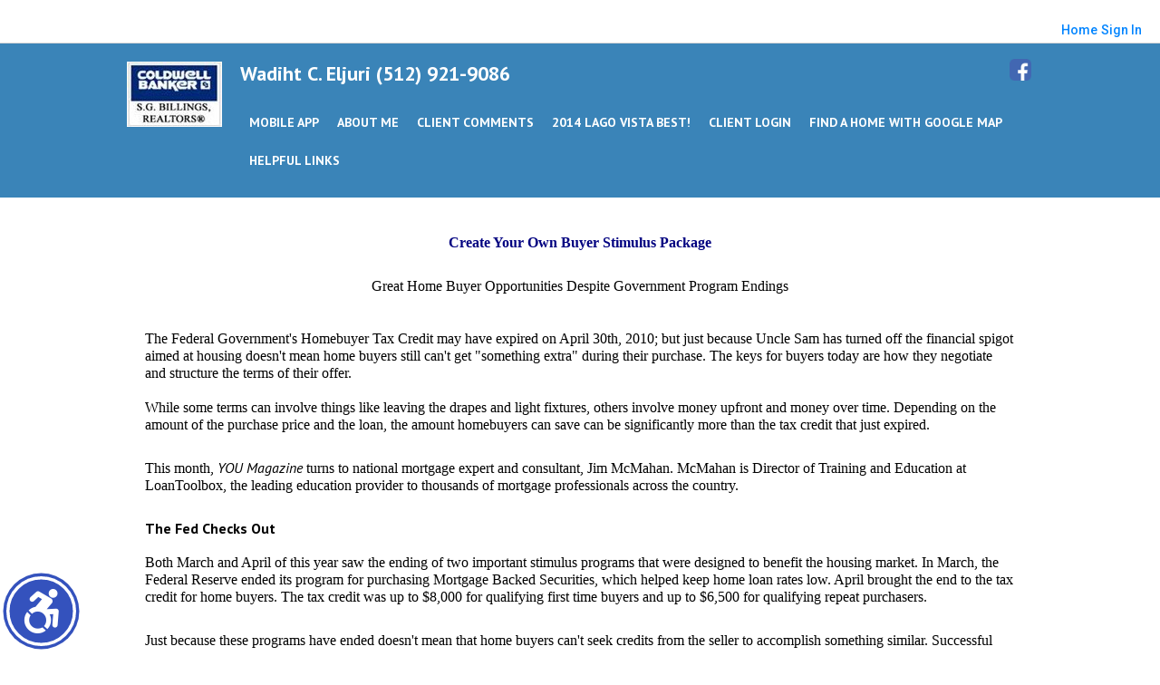

--- FILE ---
content_type: text/html;charset=UTF-8
request_url: https://eljurirealestate.com/RealtorWebPage?custompage_id=1279913808
body_size: 19588
content:
<!DOCTYPE html><html lang="en">
<head>
<META http-equiv="Content-Type" content="text/html; charset=UTF-8"><meta name="viewport" content="width=device-width"><center> <font color="White"> Selling a house in Austin, Buying a house in Austin, Selling a house in Lago Vista, Buying a house in Lago Vista, Selling a house in Lake Travis, Buying a house in Lake Travis </font> </center>

<META NAME="ROBOTS" CONTENT="INDEX, FOLLOW, ARCHIVE" />
<meta name="google-site-verification" content="j1ed0vdlvPTNEce5mKPl9_ymLGUu0PtCx-2YcQFk2Tc" />
<META name="y_key" content="168fd61916adacb4" />
<meta name="msvalidate.01" content="CD7A6F78F47ACE790477DA4929957E6F" />

<!-- Global site tag (gtag.js) - Google Analytics -->
<script async src="https://www.googletagmanager.com/gtag/js?id=UA-20350849-2"></script>
<script>
  window.dataLayer = window.dataLayer || [];
  function gtag(){dataLayer.push(arguments);}
  gtag('js', new Date());

  gtag('config', 'UA-20350849-2');
</script><meta content="https://media.propertyminder.com/fb_default.jpg" property="og:image">
<meta content="image/jpeg" property="og:image:type">
<meta content="840" property="og:image:width">
<meta content="422" property="og:image:height">
<title>Stimulus package</title>
<meta content="Stimulus package" property="og:title">
<meta name="description" content="">
<meta name="keywords" content="">
<meta content="" property="og:description">
<script>
      var __Device = { normal: true, mobile: false, tablet: false};
      __Device.normal = true;
      __Device.mobile = false;
      __Device.tablet = false;
      var __jiant_modulesPrefix = '//static.acceleragent.com/html/mvc/';
    </script>
<link href="//static.acceleragent.com/html/styles/toolkitPreference/css/bootstrap_3.3.7_no_normalize.min.css?20220315144631" type="text/css" rel="stylesheet">
<link href="//static.acceleragent.com/html/mvc/listings_widget/css/prominder-font.css?20180531140541" type="text/css" rel="stylesheet">
<link href="//static.acceleragent.com/html/mvc/listings_widget/css/popModal.css" type="text/css" rel="stylesheet">
<link href="//static.acceleragent.com/html/mvc/listings_widget/css/waitMe.css" type="text/css" rel="stylesheet">
<link href="//static.acceleragent.com/html/mvc/listings_widget/css/toolkitFixes.css?20200810145202" type="text/css" rel="stylesheet">
<link href="//cdn.jsdelivr.net/fontawesome/4.7.0/css/font-awesome.min.css" type="text/css" rel="stylesheet">
<link href="//static.acceleragent.com/html/JAVASCRIPT/bootstrap/datepicker/css/datepicker.css?20230706222704" type="text/css" rel="stylesheet">
<link href="//fonts.googleapis.com/css?family=Roboto:400,500,700" type="text/css" rel="stylesheet">
<link href="https://fonts.googleapis.com/css2?family=Open+Sans:ital,wght@0,300;0,400;0,600;0,700;0,800;1,300;1,400;1,600;1,700;1,800" rel="stylesheet">
<script src="//cdn.jsdelivr.net/jquery/1.12.4/jquery.min.js" type="text/javascript"></script><script src="//cdnjs.cloudflare.com/ajax/libs/waypoints/2.0.5/waypoints.min.js" type="text/javascript"></script><script src="//cdn.jsdelivr.net/jquery.validation/1.16.0/jquery.validate.js" type="text/javascript"></script><script src="//static.acceleragent.com/html/mvc/external_libraries/spin.min.js" type="text/javascript"></script><script src="//cdn.jsdelivr.net/bootstrap/3.3.7/js/bootstrap.min.js" type="text/javascript"></script><script src="//static.acceleragent.com/html/pmbs3/js/bootstrap_typehead.js?20240826005103" type="text/javascript"></script><script src="//static.acceleragent.com/html/mvc/external_libraries/suggestion_typeahead.js?20240826005103" type="text/javascript"></script><script src="//static.acceleragent.com/html/JAVASCRIPT/jiant/jiant.js?20180831160805" type="text/javascript"></script><script src="//static.acceleragent.com/html/JAVASCRIPT/jiant/jiant_xl.js?20180831160805" type="text/javascript"></script><script src="//static.acceleragent.com/html/JAVASCRIPT/jiant/jquery.hashchange.js" type="text/javascript"></script><script src="//static.acceleragent.com/html/mvc/external_libraries/popModal.js?20181203143702" type="text/javascript"></script><script src="//static.acceleragent.com/html/mvc/external_libraries/waitMe.js" type="text/javascript"></script><script src="//static.acceleragent.com/html/JAVASCRIPT/bootstrap/datepicker/js/bootstrap-datepicker.js" type="text/javascript"></script><script src="//static.acceleragent.com/html/mvc/external_libraries/css-parser/css.js" type="text/javascript"></script><script defer="defer" async="async" src="//www.google.com/recaptcha/api.js?onload=onRecaptchaLoadCallback"></script><script>
      function onRecaptchaLoadCallback() {
        if(pm && pm.visitor && pm.visitor.events && pm.visitor.events.onRecaptchaLoaded) {
          pm.visitor.events.onRecaptchaLoaded.fire();
        }
      }
    </script><script src="//static.acceleragent.com/html/mvc/visitor/visitorBase.js?20251002005124"></script><script src="//static.acceleragent.com/html/mvc/visitor/visitor.js?20190611142343"></script>
<link href="//static.acceleragent.com/html/styles/loginstyle.css?20200915144807" rel="stylesheet">
<link rel="stylesheet" href="//static.acceleragent.com/html/styles/stylesheet-realtor.css?20200921145929" type="text/css">
</head>
<div class="pop-up-mask"></div>
<div class="_alertView" id="_alertView">
<div class="inline-b"></div>
<span class="alert-alert"><i class="icon-prom-attention"></i></span>
<div class="_alertText"></div>
<a class="close-prompt _promptClose"><i class="icon-prom-clear"></i></a>
</div>
<div id="_waiting">
<div class="_ajaxLoader"></div>
</div>
<div class="LoginBar anonymous" id="_signIn">
<div class="login-status">
<div aria-label="Sign in" role="dialog" id="_loginRegister" class="pop-up-login-register">
<button aria-label="close" class="close-btn close _closeLoginRegister" type="button">
        &times;
      </button>
<ul role="tablist" aria-label="sign-in-tablist" class="nav nav-tabs">
<li>
<a class="_registerTab _defaultTab _tabCtl" data-toggle="tab" href="#register" aria-controls="register" role="tab">Register</a>
</li>
<li class="active">
<a class="_loginTab _tabCtl" data-toggle="tab" href="#login" aria-controls="login" role="tab">Login</a>
</li>
<li>
<a class="_forgotTab _tabCtl" data-toggle="tab" href="#forgot-password" aria-controls="forgot-password" role="tab">Forgot password</a>
</li>
</ul>
<div style="display:none;" id="_loginAlert">
<a class="close-prompt _closeAlert"><i class="icon-prom-clear"></i></a><span class="login-alert"><i class="icon-prom-attention"></i></span><span class="_alertMessage"></span>
</div>
<div class="tab-content">
<div aria-label="Start of" aria-labelledby="ex_start_sep" id="ex_start_sep" role="separator"></div>
<div id="register" class="tab-pane" aria-labelledby="register" role="tabpanel" tabindex="0">
<form id="_register" role="form">
<div class="form-group">
<label for="full-name">Full Name</label><input class="form-control _fullName" name="fullName" type="text" id="full-name">
</div>
<div class="form-group">
<label for="email">Email</label><input class="form-control _registerEmail" name="email" type="email" id="email">
</div>
<div class="form-group">
<label for="phone">Phone</label><input class="form-control _homePhone" name="phone" type="text" id="phone">
</div>
<div class="form-group _captchaRegister grecaptcha css-recaptcha"></div>
<button class="btn btn-lg" type="submit">Sign Up</button>
<div class="clear"></div>
</form>
</div>
<div id="login" class="tab-pane active" aria-labelledby="login" role="tabpanel" tabindex="0">
<form id="_login" role="form">
<div class="form-group">
<label for="email1">Email</label><input placeholder="" id="email1" class="form-control _loginEmail" name="email" type="email">
</div>
<div class="form-group">
<label for="Password1">Password</label><input placeholder="" id="Password1" class="form-control _password" name="password" type="password">
</div>
<button style="float:left" class="btn btn-primary _fbSignin" type="button"><i aria-hidden="true" class="fa fa-facebook-official"></i>
              Login with Facebook
            </button><button class="btn btn-lg" type="submit">Login</button>
<div class="clear"></div>
</form>
</div>
<div id="forgot-password" class="tab-pane" aria-labelledby="forgot-password" role="tabpanel" tabindex="0">
<form id="_forgotPassword" role="form">
<div class="form-group">
<label for="email2">Email</label><input placeholder="" id="email2" class="form-control _forgotEmail" name="email" type="email">
</div>
<div class="form-group _captchaForgot"></div>
<button class="btn btn-lg" type="submit">Submit</button>
<div class="clear"></div>
</form>
</div>
<div aria-label="End of" aria-labelledby="ex_end_sep" id="ex_end_sep" role="separator"></div>
</div>
</div>
<ul class="navbar-login">
<li class="dropdown open welcome">
<span class="user-icon"><i aria-hidden="true" class="fa fa-user"></i></span><span class="dropdown-login _wellcome"></span> |
          </li>
<li class="dropdown home">
<a href="/" class="dropdown-login"><span>Home</span></a>
</li>
<li class="dropdown open sing-in">
<a class="_signIn dropdown-login" href="#"><span>Sign In</span></a>
</li>
<li class="dropdown open client-corner-b">
<a class="client-corner _clientCorner" href="/ClientCornerLogin"><span class="client-corner-btn btn-danger">Client Corner</span></a>
</li>
<li class="dropdown open logoff">
<a class="_signOut dropdown-login"><span>Logout</span></a>
</li>
</ul>
</div>
<div class="clear"></div>
</div>
<script>
      $(function(){
        function isdark(rgb) {
          if (/^#[0-9A-F]{6}$/i.test(rgb)) return rgb;
          rgb = rgb.replace('rgba','').replace('rgb','').replace('(','').replace(')','').split(', ');
          if (rgb.length == 4) {
            rgb = (parseInt(rgb[0]) + parseInt(rgb[1]) + parseInt(rgb[2]))/rgb[3];
          } else {
            rgb = parseInt(rgb[0]) + parseInt(rgb[1]) + parseInt(rgb[2]);
          }
          rgb <= 300 ? $('body').addClass('dark') : $('body').removeClass('dark');
        }
        isdark($('body').css('backgroundColor'));
      });
    </script><script>

      /* for IE */
      /*@cc_on @*/
      /*@if (@_win32)
      document.write("<script id=\"__ie_onload\" defer=\"defer\" src=\"javascript:void(0)\"><\/script>");
      /*@end @*/

    </script><script src="//cdn.jsdelivr.net/jquery.placeholder/2.1.2/jquery.placeholder.min.js" type="text/javascript"></script><script src="//static.acceleragent.com/html/JAVASCRIPT/homeScape/utils.js?20170801131721" type="text/javascript"></script><script src="//static.acceleragent.com/html/JAVASCRIPT/homeScape/pe.js?20220706152120" type="text/javascript"></script><script src="//static.acceleragent.com/html/JAVASCRIPT/homeScape/bg.js?20210921144905" type="text/javascript"></script><script src="//static.acceleragent.com/html/JAVASCRIPT/homeScape/multiLevelMenu.js?20220111131547" type="text/javascript"></script><script src="//cdnjs.cloudflare.com/ajax/libs/jssor-slider/27.5.0/jssor.slider.min.js" type="text/javascript"></script><script src="//static.acceleragent.com/html/JAVASCRIPT/homeScape/templates.js?20220706152120" type="text/javascript"></script><script src="//static.acceleragent.com/html/JAVASCRIPT/jsor.slider/JsorBanner.js?20210506145113" type="text/javascript"></script><script src="//static.acceleragent.com/html/mvc/listings_widget/js/base_app.js?20251002005124" type="text/javascript"></script><script src="//static.acceleragent.com/html/mvc/search/base_search.js?20250128012815" type="text/javascript"></script><script src="//static.acceleragent.com/html/mvc/search/widget/search_widget.js?20200513164406" type="text/javascript"></script>
<link type="text/css" href="//static.acceleragent.com/html/styles/homescape/styles.css?20191112150507" rel="stylesheet">
<script src="//static.acceleragent.com/html/JAVASCRIPT/homeScape/parse_template.js" type="text/javascript"></script>
<link href="//static.acceleragent.com/html/styles/jsor.slider/JsorBanner.css?20180702143036" type="text/css" rel="stylesheet">
<script>
      var _gmap_key = '';
      var __66f_onVoice = '';
      var __66f_offVoice = '';
      var __66f_playVoice = false;

      var __66f_voiceLoaded = false;
    </script><script>var _buttons = [{"id":-1,"num":0,"name":"Home Page","url":"https://eljurirealestate.com","enabled":true,"embedded":true,"target":"_self"},{"id":1649785637,"num":0,"name":"Mobile App","url":"https://eljurirealestate.com/mobileapp","enabled":false,"embedded":false,"target":"_self"},{"id":1279913809,"num":1,"name":"About Me","url":"https://eljurirealestate.com/aboutme","enabled":true,"embedded":true,"target":"_self"},{"id":1279913810,"num":2,"name":"Client Comments","url":"https://eljurirealestate.com/RealtorWebPage?custompage_id\u003d1279913810","enabled":true,"embedded":true,"target":"_self"},{"id":1922626733,"num":3,"name":"2014 Lago Vista Best!","url":"https://eljurirealestate.com/2014_Best_of_Lago_Vista_Award","enabled":true,"embedded":true,"target":"_self"},{"id":1279913845,"num":4,"name":"Client Login","url":"https://eljurirealestate.com/clientlogin","enabled":false,"embedded":true,"target":"_self"},{"id":1279913842,"num":5,"name":"Find a Home with Google Map","url":"https://eljurirealestate.com/Searchhomesonmap","enabled":false,"embedded":true,"target":"_self"},{"id":1279913821,"num":6,"name":"Find a Home","url":"https://eljurirealestate.com/FindaHome","enabled":true,"embedded":true,"target":"_self"},{"id":1411735850,"num":7,"name":"What\u0027s My Home Really Worth?","url":"https://eljurirealestate.com/RealtorWebPage?custompage_id\u003d1411735850","enabled":true,"embedded":true,"target":"_self"},{"id":1279913808,"num":8,"name":"Your Own Stimulus Package","url":"https://eljurirealestate.com/RealtorWebPage?custompage_id\u003d1279913808","enabled":true,"embedded":true,"target":"_self"},{"id":1279913825,"num":9,"name":"Seller Advice","url":"https://eljurirealestate.com/SellerAdvice","enabled":true,"embedded":true,"target":"_self"},{"id":1279913826,"num":10,"name":"Free Reports","url":"https://eljurirealestate.com/freeReports","enabled":true,"embedded":true,"target":"_self"},{"id":1280226965,"num":11,"name":"Real Estate Info Center","url":"https://eljurirealestate.com/InfoCenter","enabled":true,"embedded":true,"target":"_self"},{"id":1280224383,"num":12,"name":"Home Care Info Center ","url":"https://eljurirealestate.com/RealtorWebPage?custompage_id\u003d1280224383","enabled":true,"embedded":true,"target":"_self"},{"id":1280204038,"num":13,"name":"Community \u0026 School Info Center","url":"https://eljurirealestate.com/RealtorWebPage?custompage_id\u003d1280204038","enabled":true,"embedded":true,"target":"_self"},{"id":1341073218,"num":14,"name":"Save Energy!!!","url":"http://www.eljuri.joinambit.com","enabled":false,"embedded":false,"target":"_blank"},{"id":1279913822,"num":15,"name":"Area Map Search Codes","url":"https://eljurirealestate.com/RealtorWebPage?template\u003dembed\u0026customlink_id\u003d1279913822\u0026content\u003d//isvr.acceleragent.com/usr/1022151731/CustomPages/images/MLS_Boundary_Map.JPG","enabled":false,"embedded":false,"target":"_self"},{"id":1385490077,"num":16,"name":"Milago Condominiums","url":"https://eljurirealestate.com/GroupedListings?realtor\u003d1022151731\u0026groupId\u003d1385489863","enabled":false,"embedded":true,"target":"_self"},{"id":1279913820,"num":17,"name":"Featured Listings","url":"https://eljurirealestate.com/FeaturedListings","enabled":false,"embedded":true,"target":"_self"},{"id":1279913819,"num":18,"name":"Office Listings","url":"https://eljurirealestate.com/OfficeListings","enabled":false,"embedded":true,"target":"_self"},{"id":1283605890,"num":19,"name":"Especial Properties","url":"https://eljurirealestate.com/RealtorWebPage?custompage_id\u003d1283605890","enabled":false,"embedded":true,"target":"_self"},{"id":1279913843,"num":20,"name":"FOR SELLERS","url":"https://eljurirealestate.com/sellersreport","enabled":false,"embedded":true,"target":"_self"},{"id":1279913844,"num":21,"name":"FOR BUYERS","url":"https://eljurirealestate.com/buyersreport","enabled":false,"embedded":true,"target":"_self"},{"id":1279913823,"num":22,"name":"Your Home Market Analysis","url":"https://eljurirealestate.com/MarketAnalysis","enabled":true,"embedded":true,"target":"_self"},{"id":1279913828,"num":23,"name":"__________________ ","url":"http://www.getanotherhome.com","enabled":true,"embedded":false,"target":"_blank"},{"id":1279913811,"num":24,"name":"En Español","url":"https://eljurirealestate.com/spanish","enabled":true,"embedded":true,"target":"_self"},{"id":1437699405,"num":25,"name":"Creditos Para Extranjeros","url":"https://eljurirealestate.com/RealtorWebPage?custompage_id\u003d1437699405","enabled":true,"embedded":true,"target":"_self"},{"id":1279913813,"num":26,"name":"Austin\u0027s Events","url":"http://www.austintitle.com/calendar/events_calendar.php","enabled":false,"embedded":false,"target":"_blank"},{"id":1279913841,"num":27,"name":"Open Houses","url":"https://eljurirealestate.com/OpenHouses","enabled":false,"embedded":true,"target":"_self"},{"id":1279913814,"num":28,"name":"Cedar Park\u0027s Events","url":"http://www.americantowns.com/tx/cedarpark","enabled":false,"embedded":false,"target":"_blank"},{"id":1279913815,"num":29,"name":"Helpful Links","url":"https://www.austintitle.com/uploads/resources/Helpful-Links-2019.pdf","enabled":true,"embedded":false,"target":"_blank"},{"id":1279913818,"num":30,"name":"Bank/Corp/Reo Properties","url":"https://eljurirealestate.com/REOProperties","enabled":false,"embedded":true,"target":"_self"},{"id":1279913827,"num":31,"name":"Knowing Your Closing Cost","url":"https://eljurirealestate.com/RealtorWebPage?template\u003dembed\u0026customlink_id\u003d1279913827\u0026content\u003d//isvr.acceleragent.com/usr/1022151731/CustomPages/stcosts.pdf","enabled":false,"embedded":false,"target":"_self"},{"id":1279913829,"num":32,"name":"My Blog","url":"http://wadihteljuri.realtownblogs.com/","enabled":false,"embedded":false,"target":"_blank"},{"id":1279913831,"num":33,"name":"Real Estate Channel","url":"http://realtytimes.com/vnc/WadihtEljuri","enabled":false,"embedded":false,"target":"_blank"},{"id":1279913832,"num":34,"name":"__________________","url":"http://www.getanotherhome.com","enabled":true,"embedded":false,"target":"_blank"},{"id":1279913834,"num":36,"name":"Schools","url":"http://nces.ed.gov/globallocator","enabled":true,"embedded":false,"target":"_blank"},{"id":1279913837,"num":38,"name":"Home Care Center","url":"https://eljurirealestate.com/RealtorWebPage?template\u003dembed\u0026customlink_id\u003d1279913837\u0026content\u003d/HomeCareCenter","enabled":true,"embedded":false,"target":"_self"},{"id":1279913839,"num":39,"name":"Online Coupons","url":"http://www.wow-coupons.com/all-printable-retail-coupons.php","enabled":false,"embedded":false,"target":"_blank"},{"id":1289946617,"num":40,"name":"Local Mortgage Companies","url":"https://eljurirealestate.com/LocalMortgageCompanies","enabled":false,"embedded":true,"target":"_self"},{"id":1357265135,"num":41,"name":"Energy Saving Tips","url":"https://eljurirealestate.com/RealtorWebPage?custompage_id\u003d1357265135","enabled":false,"embedded":true,"target":"_self"},{"id":1357270854,"num":42,"name":"Home Tax Credits","url":"https://eljurirealestate.com/RealtorWebPage?custompage_id\u003d1357270854","enabled":false,"embedded":true,"target":"_self"},{"id":1357286095,"num":43,"name":"Go Green!","url":"https://eljurirealestate.com/RealtorWebPage?custompage_id\u003d1357286095","enabled":false,"embedded":true,"target":"_self"},{"id":1357287692,"num":44,"name":"Get Organized","url":"https://eljurirealestate.com/RealtorWebPage?custompage_id\u003d1357287692","enabled":false,"embedded":true,"target":"_self"},{"id":1357299575,"num":45,"name":"Essential Maintenance","url":"https://eljurirealestate.com/RealtorWebPage?custompage_id\u003d1357299575","enabled":false,"embedded":true,"target":"_self"},{"id":1357300269,"num":46,"name":"Ready to Remodel?","url":"https://eljurirealestate.com/RealtorWebPage?custompage_id\u003d1357300269","enabled":false,"embedded":true,"target":"_self"},{"id":1359516084,"num":47,"name":"Financing Options","url":"https://eljurirealestate.com/RealtorWebPage?custompage_id\u003d1359516084","enabled":true,"embedded":true,"target":"_self"},{"id":1408668712,"num":48,"name":"Weekend Homes","url":"https://eljurirealestate.com/GroupedListings?realtor\u003d1022151731\u0026groupId\u003d1408666874","enabled":false,"embedded":true,"target":"_self"},{"id":1433974339,"num":49,"name":"7 Reasons why your property won\u0027t sell!","url":"https://eljurirealestate.com/RealtorWebPage?custompage_id\u003d1433974339","enabled":false,"embedded":true,"target":"_self"},{"id":1676853441,"num":50,"name":"Contact","url":"https://eljurirealestate.com/contact","enabled":true,"embedded":true,"target":"_self"},{"id":1676853442,"num":51,"name":"Register","url":"https://eljurirealestate.com/register","enabled":true,"embedded":false,"target":"_blank"},{"id":2664497970,"num":52,"name":"Provider Registration","url":"https://eljurirealestate.com/homebrella?operation\u003dprovider","enabled":true,"embedded":true,"target":"_self"},{"id":13592584746,"num":52,"name":"Tips by houselogic","url":"https://eljurirealestate.com/RealtorWebPage?template\u003dembed\u0026customlink_id\u003d13592584746\u0026content\u003dhttps://www.houselogic.com/","enabled":false,"embedded":false,"target":"_blank"},{"id":13620992362,"num":53,"name":"Sue Ann Rose Dr Neighborhood - Your Real Estate Results ","url":"https://eljurirealestate.com/SueAnnRoseDrNeighborhoodYourRealEstateResults","enabled":true,"embedded":true,"target":"_self"},{"id":13419814419,"num":53,"name":"Open House Registration","url":"https://eljurirealestate.com/RealtorWebPage?template\u003dembed\u0026customlink_id\u003d13419814419\u0026content\u003d/ClientCornerLogin?operation\u003dshowOpenHouseRegisterForm%26","enabled":true,"embedded":false,"target":"_self"},{"id":13772663033,"num":54,"name":"Helpful Links","url":"https://eljurirealestate.com/AustinHelpfulLinks","enabled":false,"embedded":false,"target":"_blank"},{"id":13823895581,"num":55,"name":"Search at Sat, Jun 5 15:40:34","url":"https://eljurirealestate.com/SearchatSatJun5154034","enabled":true,"embedded":true,"target":"_self"}];</script><script>var __design_slogan_template = '<h2 style=\"text-align: center;\"><span style=\"font-size: 12px; font-family: arial, helvetica, sans-serif;\"><strong><span data-mce-mark=\"1\"><span data-mce-mark=\"1\">Your Friend In The Business &bull;&nbsp;<\/span><span data-mce-mark=\"1\">Honesty And Integrity Always<\/span><\/span><\/strong><\/span><\/h2>\n<pre style=\"text-align: center;\"><span style=\"font-size: 12px; font-family: arial, helvetica, sans-serif;\">A Trusted Internet Realtor&reg;<\/span><\/pre>\n<pre style=\"text-align: center;\"><span style=\"font-size: 12px; font-family: arial, helvetica, sans-serif;\" data-mce-mark=\"1\">Serving Austin,&nbsp;Lake Travis and surrounding communities<br \/><a class=\"rss_title\" title=\"Information About Brokerage Services\" href=\"http:\/\/isvr.net\/usr\/1022151731\/CustomPages\/Information_About_Brokerage_Services__TREC_No__OP-K_.pdf\" target=\"_blank\">Information about Brokerage Services<br \/><\/a><a title=\"TREC Consumer Protection Notice\" href=\"http:\/\/isvr.net\/usr\/1022151731\/CustomPages\/CN_1-2.pdf\" target=\"_blank\">TREC Consumer Protection Notice<\/a><\/span><\/pre>';
var __DRELicenseNumber2 = 'TX License Number<nobr>:<\/nobr>&nbsp;0491502<br>';
var __design_footer_disclaimer = '<br>';
var __front_page_text = '<style>\r\n        .text {font: normal 9pt Verdana,serif;}\r\n        .title_text  {font: bold 9pt Verdana,serif;}\r\n      <\/style>\r\n<table border=\"0\" cellspacing=\"16\" cellpadding=\"0\" width=\"100%\">\r\n<tr>\r\n<td><span class=\"textfor\"><\/span><\/td>\r\n<\/tr>\r\n<\/table>';
var __widget_properties = '\r\n      {BANNER}{\"round\":\"100\", \"textHexColor\":\"#000000\", \"colorized\":false, \"hidden\":false, \"images\":[{\"url\":\"\/\/media.propertyminder.com\/73530.jpg\"},{\"url\":\"\/\/media.propertyminder.com\/73917.jpg\"},{\"url\":\"\/\/media.propertyminder.com\/73531.jpg\"},{\"url\":\"\/\/media.propertyminder.com\/73918.jpg\"},{\"url\":\"\/\/media.propertyminder.com\/73532.jpg\"},{\"url\":\"\/\/media.propertyminder.com\/73919.jpg\"},{\"url\":\"\/\/media.propertyminder.com\/73533.jpg\"},{\"url\":\"\/\/media.propertyminder.com\/73920.jpg\"}]}{BANNER}\r\n    \r\n      {Banner}{\"round\":\"100\", \"textHexColor\":\"#000000\", \"colorized\":false, \"hidden\":false, \"images\":[{\"url\":\"https:\/\/media.propertyminder.com\/73777.jpg\", \"text\":\"\"},{\"url\":\"https:\/\/media.propertyminder.com\/73887.jpg\", \"text\":\"\"},{\"url\":\"https:\/\/media.propertyminder.com\/73940.jpg\", \"text\":\"\"},{\"url\":\"https:\/\/media.propertyminder.com\/73351.jpg\", \"text\":\"\"}]}{Banner}\r\n    \r\n      {Color Schema}2019197577{Color Schema}\r\n    \r\n      {Default Media Lib Random Images}https:\/\/media.propertyminder.com\/73500.jpg|https:\/\/media.propertyminder.com\/75600.jpg|https:\/\/media.propertyminder.com\/74100.jpg|https:\/\/media.propertyminder.com\/73950.jpg|https:\/\/media.propertyminder.com\/73800.jpg|https:\/\/media.propertyminder.com\/73650.jpg|https:\/\/media.propertyminder.com\/73351.jpg|https:\/\/media.propertyminder.com\/73501.jpg{Default Media Lib Random Images}\r\n    \r\n      {Menu}<?xml version=\"1.0\" ?><root><menu-item><button-id>1649785637<\/button-id><name>Mobile App<\/name><description>Download Mobile Application.<\/description><children\/><\/menu-item><menu-item><button-id>1279913809<\/button-id><name>About Me<\/name><description>A brief history about me.<\/description><children\/><\/menu-item><menu-item><button-id>1279913810<\/button-id><name>Client Comments<\/name><description>Past comments from past clients and friends<\/description><children\/><\/menu-item><menu-item><button-id>1922626733<\/button-id><name>2014 Lago Vista Best!<\/name><description>Eljurirealestate Receives 2014 Best of Lago Vista Award<\/description><children\/><\/menu-item><menu-item><button-id>1279913845<\/button-id><name>Client Login<\/name><description>Client Login.<\/description><children\/><\/menu-item><menu-item><button-id>1279913842<\/button-id><name>Find a Home with Google Map<\/name><description>Find a home by selecting areas on a map in Austin, Lago Vista, Cedar Park, Jonestown, Round Rock, Pflugerville, Leander<\/description><children\/><\/menu-item><menu-item><button-id>13772663033<\/button-id><name>Helpful Links<\/name><description>Austin area helpful links<\/description><children\/><\/menu-item><\/root>{Menu}\r\n    ';
var __branding_block = '<div id=\"realtorName\"><span id=\"brand_block\" class=\"realtor_name\"><strong>Wadiht C. Eljuri<\/strong><br>S.G. Billings Realtors<\/span><br><span class=\"realtor_title\">18670 Hwy 1431, P.O. Box 5158, Jonestown, TX 78645<\/span><\/div>';
var __SocialMediaLinks = '<ul class=\"social-media-links\">\r\n<li><\/li>\r\n<li>\r\n<a title=\"Facebook\" target=\"_blank\" href=\"http:\/\/www.facebook.com\/#!\/pages\/Eljuri-Real-Estate\/181051558574916\"><img alt=\"Facebook\" src=\"\/\/isvr.acceleragent.com\/social\/Facebook.png\"><\/a>\r\n<\/li>\r\n<li><\/li>\r\n<li><\/li>\r\n<li><\/li>\r\n<li><\/li>\r\n<li><\/li>\r\n<li><\/li>\r\n<li><\/li>\r\n<li><\/li>\r\n<li><\/li>\r\n<li><\/li>\r\n<li><\/li>\r\n<li><\/li>\r\n<li><\/li>\r\n<li><\/li>\r\n<li><\/li>\r\n<li><\/li>\r\n<\/ul>';
var __search_form = '<div id=\"search_widgetbig\" class=\"filterBlock search_widget big\">\r\n<style>\r\n      .find, .ffield-maxi { width: 160px; }\r\n      .submit { padding: 7px 0; margin: 10px 0 0; }\r\n    <\/style>\r\n<table class=\"find\" cellpadding=\"1\" cellspacing=\"1\">\r\n<tr>\r\n<td colspan=\"2\"><label>Location<\/label>\r\n<br>\r\n<input autocorrect=\"on\" placeholder=\"City, Zip Code, MLS# or Area\" name=\"search_location\" class=\"search_location ffield-maxi\" type=\"text\"><\/td>\r\n<\/tr>\r\n<tr>\r\n<td colspan=\"2\"><label>Property type<\/label>\r\n<br>\r\n<select class=\"ffield-maxi search_prop_type\"><\/select><\/td>\r\n<\/tr>\r\n<tr>\r\n<td style=\"padding-right:5px;\"><label>Price from<\/label><input class=\"ffield-mini search_priceMin\" type=\"text\"><\/td><td style=\"padding-left:5px;\"><label class=\"btn-block\">to<\/label><input class=\"ffield-mini search_priceMax\" type=\"text\"><\/td>\r\n<\/tr>\r\n<tr>\r\n<td style=\"padding-right:5px;\"><label class=\"btn-block\">Beds<\/label><select class=\"ffield-mini search_bedroomsMin\"><option value=\"\">No min<\/option><option value=\"1\">1+<\/option><option value=\"2\">2+<\/option><option value=\"3\">3+<\/option><option value=\"4\">4+<\/option><option value=\"5\">5+<\/option><option value=\"6\">6+<\/option><option value=\"7\">7+<\/option><\/select><\/td><td style=\"padding-left:5px;\"><label>Baths<\/label><select class=\"ffield-mini search_bathroomsMin\"><option value=\"\">No min<\/option><option value=\"1\">1+<\/option><option value=\"2\">2+<\/option><option value=\"3\">3+<\/option><option value=\"4\">4+<\/option><option value=\"5\">5+<\/option><option value=\"6\">6+<\/option><option value=\"7\">7+<\/option><\/select><\/td>\r\n<\/tr>\r\n<tr>\r\n<td colspan=\"2\"><button id=\"submit_element\" class=\"submit ffield-maxi\" type=\"button\">Search<\/button><\/td>\r\n<\/tr>\r\n<\/table>\r\n<\/div>\r\n<script>\r\n      $(function() {\r\n        var v_SearchMiniWidget = new SearchMiniWidget(\'#search_widgetbig\');\r\n        $(\'#search_widgetbig .submit\').click(function() {\r\n          v_SearchMiniWidget.submit();\r\n        });\r\n      });\r\n    <\/script>';
var __search_form_small = '<div id=\"search_widgetsmh\" class=\"filterBlock search_widget smh\">\r\n<style>\r\n        .find, .ffield-maxi { width: 160px; }\r\n        .submit { border-width: 0; margin: 0 5px; padding: 3px 10px; }\r\n      <\/style>\r\n<input value=\"RES\" class=\"search_prop_type\" type=\"hidden\">\r\n<table class=\"find_small\" cellpadding=\"1\" cellspacing=\"1\">\r\n<tr>\r\n<td><input autocorrect=\"on\" placeholder=\"Location or MLS#\" name=\"search_location\" class=\"search_location ffield-maxi\" type=\"text\"><\/td><td><button id=\"submit_element\" class=\"submit ffield-mini\" type=\"button\">Search<\/button><\/td>\r\n<\/tr>\r\n<\/table>\r\n<\/div>\r\n<script src=\"\/\/static.acceleragent.com\/html\/mvc\/listings_widget\/js\/base_app.js?20251002005124\" type=\"text\/javascript\"><\/script><script src=\"\/\/static.acceleragent.com\/html\/mvc\/search\/base_search.js?20250128012815\" type=\"text\/javascript\"><\/script><script src=\"\/\/static.acceleragent.com\/html\/mvc\/search\/widget\/search_widget.js?20200513164406\" type=\"text\/javascript\"><\/script>\r\n<link type=\"text\/css\" href=\"\/\/static.acceleragent.com\/html\/styles\/homescape\/styles.css?20191112150507\" rel=\"stylesheet\">\r\n<script>\r\n      $(function() {\r\n      var v_SearchMiniWidget = new SearchMiniWidget(\'#search_widgetsmh\');\r\n      $(\'#search_widgetsmh .submit\').click(function() {\r\n      v_SearchMiniWidget.submit();\r\n      });\r\n      });\r\n    <\/script>';
</script>
    <script>

      var _customFilesURL = "https://global.acceleragent.com/usr/1022151731/CustomPages/";
      var _SiteOwnerData = {
      
      "realtor_id": "1022151731",
      "FirstName": "Wadiht C.",
      "FirstName_js": "Wadiht C.",
      "LastName": "Eljuri",
      "LastName_js": "Eljuri",
      "MiddleName": "",
      "OfficeName": "Coldwell Banker",
      "OfficeName_js": "Coldwell Banker",
      "CompanyName": "S.G. Billings Realtors",
      "CompanyName_js": "S.G. Billings Realtors",
      "CompanyLogo": "https:\/\/isvr.acceleragent.com\/usr\/1022151731\/website_custom_logo.jpg",
      "LogoTitle": "",
      "LogoDisclaimer": "",
      "title": "Realtor®, e-PRO, SRS, Energy Star Expert, Hablo Español",
      "title_js": "Realtor®, e-PRO, SRS, Energy Star Expert, Hablo Español",
      "CollectionDate": "",
      "CollectionDaysLeft": "0",
      "usePaging": "false",
      "realtor_url": "realtor.acceleragent.com",
      "DRELicenseNumber": "0491502",
      "officeAddressStreet": "18670 Hwy 1431, P.O. Box 5158",
      "officeAddressStreet_js": "18670 Hwy 1431, P.O. Box 5158",
      "officeAddressCity": "Jonestown",
      "officeAddressCity_js": "Jonestown",
      "officeAddressZip": "78645",
      "officeAddressZipExt": "",
      "officeAddressState": "TX",
      "breNumberLabel": "TX License Number",
      "fullOfficeAddress": "18670 Hwy 1431, P.O. Box 5158, Jonestown, TX 78645",
      "adminToolkitMessage": "",
      "AnimatedDesignSettings": "OfficeListings",
      "AnimatedListingsAmount": "10",
      "LeadPhoneRequired": "true",
      "LeadFNameRequired": "true",
      "MortgageCalcUsage": "true",
      "isClosingCostActivated": "true",
      "MortgageBrokerType": "None",
      "IsRoot": "1",
      "SpwEnabled": "1",
      "FreeflowEnabled": "0",
      "CustomInPageHtmlEnabled": "1",
      "CmaEnabled": "1",
      "FlyersEnabled": "0",
      "ShowCoListing": "1",
      "ShowSellingListing": "0",
      "ShowSellersIncentiveNew": "0",
      "profile_label": "EN-US",
      "CustomSMTPEnabled": "false",
      "SrchsAdelAvailable": "false",
      "CaptchaEnabled": "true",
      "MobileDetectTabletEnabled": "true",
      "MobilePredefinedCodeChanged": "true",
      "EmailSloganEnabled": "true",
      "SecondaryEmailEnabled": "0",
      "SignaturePosition": "bottom",
      "EmailSendOption": "ON_BEHALF",
      "EmailSendToFriendToRealtor": "false",
      "ld_show_restriction": "5",
      "OpenHomesAutoLoadEnabled": "false",
      "OrderFramelessEnabled": "false",
      "ToolkitMessageDateFmt": "",
      "ToolkitMessageDaysLeft": "0",
      "MortgageBrokerType": "None",
      "MortgageBrokerId": "",
      "WebAddress": "",
      "mortcalc_interest_rate": "3.5",
      "mortcalc_loan_term": "30",
      "ShowOnlyActiveBrokerListings": "1",
      "realtor_custom_signature": "",
      "testing_realtor": "0",
      "disable_pm_ga": "false",
      "subscribed_for_pm_main_package": "true",
      "customPhones": "",
      "PrimaryPhone": "(512) 921-9086",
      "SecondaryPhone": "(512) 267-3292",
      "CellularPhone": "(512) 921-9086",
      "TollFreePhone": "",
      "trial": "false",
      "EMail1": "weljuri@gmail.com",
      "EMail2": "",
      "PMProductURL": "eljurirealestate.com",
      "FacePictureUrl": "\/740811179.jpg",
      "FacePictureFullUrl": "\/\/isvr.acceleragent.com\/usr\/1022151731\/\/740811179.jpg",
      "UsrServerUrl": "https:\/\/isvr.acceleragent.com\/usr\/1022151731\/",
      "is_frameless": "true",
      "smartzip_available": "true",
      "smartzip_enabled": "false",
      "smartzip_min_score": "0",
      "smartzip_subscriber": "false",
      "CraigsListEnabled": "0",
      "PostCompanyLogo": "0",
      "PostPersonalPhoto": "0",
      "PostOfficePhone": "0",
      "PostAllAdditionalPhones": "0",
      "ShowOpenHouseEnabled": "false",
      "Slogan": "<h2 style=\"text-align: center;\"><span style=\"font-size: 12px; font-family: arial, helvetica, sans-serif;\"><strong><span data-mce-mark=\"1\"><span data-mce-mark=\"1\">Your Friend In The Business &bull;&nbsp;<\/span><span data-mce-mark=\"1\">Honesty And Integrity Always<\/span><\/span><\/strong><\/span><\/h2>\n<pre style=\"text-align: center;\"><span style=\"font-size: 12px; font-family: arial, helvetica, sans-serif;\">A Trusted Internet Realtor&reg;<\/span><\/pre>\n<pre style=\"text-align: center;\"><span style=\"font-size: 12px; font-family: arial, helvetica, sans-serif;\" data-mce-mark=\"1\">Serving Austin,&nbsp;Lake Travis and surrounding communities<br \/><a class=\"rss_title\" title=\"Information About Brokerage Services\" href=\"http:\/\/isvr.net\/usr\/1022151731\/CustomPages\/Information_About_Brokerage_Services__TREC_No__OP-K_.pdf\" target=\"_blank\">Information about Brokerage Services<br \/><\/a><a title=\"TREC Consumer Protection Notice\" href=\"http:\/\/isvr.net\/usr\/1022151731\/CustomPages\/CN_1-2.pdf\" target=\"_blank\">TREC Consumer Protection Notice<\/a><\/span><\/pre>",
      "Fax": "(512) 267-4616",
      "VoiceMail": "",
      "sales_services": "",
      "sales_package": "SPKG_ADVISOR_PLATINUM",
      "broker_restriction": "0",
      "allowed_mls_types": "",
      "realtor_allowed_mls": "",
      "services": "",
      "socialMediaLinks": "",
      "socialMediaTypes": "",
      "LicenseType": "gen",
      "RealtorPhone": "(512) 921-9086",
      "frontpage_content": ""
      };

      
    var _CustomPhones = {
    1 : {
        name: "Direct",
        phone: "(512) 921-9086"
      },2 : {
        name: "Office",
        phone: "(512) 267-3292"
      },3 : {
        name: "Cell",
        phone: "(512) 921-9086"
      },4 : {
        name: "FAX",
        phone: "(512) 267-4616"
      }
    };
  
    var _SalesServices = {
    
      "ADA" : {
        "name": "ADA",
        "description": "ADA Accessible",
        "status": "ACTIVATED"
      },
      "CALENDAR" : {
        "name": "CALENDAR",
        "description": "Calendar",
        "status": "ACTIVATED"
      },
      "CMA" : {
        "name": "CMA",
        "description": "Comparative Market Analysis",
        "status": "ACTIVATED"
      },
      "CRM" : {
        "name": "CRM",
        "description": "Contact book w\/ Import\/Export",
        "status": "ACTIVATED"
      },
      "DAILYLETTERS" : {
        "name": "DAILYLETTERS",
        "description": "Daily Contact Activities and Summary Letters",
        "status": "ACTIVATED"
      },
      "FACEBOOK_INTEGRATION" : {
        "name": "FACEBOOK_INTEGRATION",
        "description": "PM Facebook integration",
        "status": "ACTIVATED"
      },
      "FOLLOWUP" : {
        "name": "FOLLOWUP",
        "description": "FollowUp",
        "status": "ACTIVATED"
      },
      "FOLLOWUPLIBRARY" : {
        "name": "FOLLOWUPLIBRARY",
        "description": "FollowUp Library",
        "status": "ACTIVATED"
      },
      "FUPRESN" : {
        "name": "FUPRESN",
        "description": "Followup Real Estate Newsletter",
        "status": "ACTIVATED"
      },
      "HCC" : {
        "name": "HCC",
        "description": "Home Care Center",
        "status": "ACTIVATED"
      },
      "IMESSAGING" : {
        "name": "IMESSAGING",
        "description": "Chat between Realtor and his clients",
        "status": "ACTIVATED"
      },
      "INVMANMANUAL" : {
        "name": "INVMANMANUAL",
        "description": "Manual Inventory Manager",
        "status": "ACTIVATED"
      },
      "INVMANMLS" : {
        "name": "INVMANMLS",
        "description": "MLS Enabled Inventory Manager",
        "status": "ACTIVATED"
      },
      "LOADLISTING3RDPARTY" : {
        "name": "LOADLISTING3RDPARTY",
        "description": "Load listings to 3rd party portals",
        "status": "ACTIVATED"
      },
      "MAPBASEDSEARCH" : {
        "name": "MAPBASEDSEARCH",
        "description": "Map based search interface",
        "status": "ACTIVATED"
      },
      "MLS" : {
        "name": "MLS",
        "description": "MLS Support",
        "status": "ACTIVATED"
      },
      "MLSBEM" : {
        "name": "MLSBEM",
        "description": "MLS By Email",
        "status": "ACTIVATED"
      },
      "MOBILEIDXSEARCH" : {
        "name": "MOBILEIDXSEARCH",
        "description": "Mobile IDX Search",
        "status": "ACTIVATED"
      },
      "MOBILE_AGENTVIEW" : {
        "name": "MOBILE_AGENTVIEW",
        "description": "Available Mobile Agent View Application",
        "status": "ACTIVATED"
      },
      "MOBILE_APPLICATION" : {
        "name": "MOBILE_APPLICATION",
        "description": "Available Mobile Application",
        "status": "ACTIVATED"
      },
      "MOBILE_WEB_SITE" : {
        "name": "MOBILE_WEB_SITE",
        "description": "Available Mobile Website",
        "status": "ACTIVATED"
      },
      "NGU" : {
        "name": "NGU",
        "description": "Network Group Uploader",
        "status": "ACTIVATED"
      },
      "ONLINETUTORIAL" : {
        "name": "ONLINETUTORIAL",
        "description": "Online Tutorial Materials",
        "status": "ACTIVATED"
      },
      "OPENHOMES" : {
        "name": "OPENHOMES",
        "description": "Open Homes",
        "status": "ACTIVATED"
      },
      "PERSONALPROFILEEDIT" : {
        "name": "PERSONALPROFILEEDIT",
        "description": "Personal Profile Editor",
        "status": "ACTIVATED"
      },
      "PHOTOTOURS" : {
        "name": "PHOTOTOURS",
        "description": "PhotoTours",
        "status": "ACTIVATED"
      },
      "PROMINDERCC" : {
        "name": "PROMINDERCC",
        "description": "ProMinder - Client Corner\/Realtor Toolkit",
        "status": "ACTIVATED"
      },
      "REALTY" : {
        "name": "REALTY",
        "description": "REALTY",
        "status": "ACTIVATED"
      },
      "TXREPORT" : {
        "name": "TXREPORT",
        "description": "TX Progress Report",
        "status": "ACTIVATED"
      },
      "WEBSITECONTENT" : {
        "name": "WEBSITECONTENT",
        "description": "WebSite Content",
        "status": "ACTIVATED"
      },
      "WS" : {
        "name": "WS",
        "description": "WebSite",
        "status": "ACTIVATED"
      },
      "WSEDIT" : {
        "name": "WSEDIT",
        "description": "WebSite Editor",
        "status": "ACTIVATED"
      },
      "WSSTAT" : {
        "name": "WSSTAT",
        "description": "WebSite Statistics",
        "status": "ACTIVATED"
      },
      "ZAPIER" : {
        "name": "ZAPIER",
        "description": "Propertyminder App in Zapier",
        "status": "ACTIVATED"
      }
    };
  
    var _AllowedMlsTypes = {
    
      "ACTRIS" : {
        "name": "Central Texas",
        "code": "ACTRIS"
      }
    };
  

      function __getRequestUrl(operation) {
        var requestUrl = '/CustomLayout'+(operation.indexOf('animated_listings') == 0 ? '2' : '')+'?operation=' + operation + '&ndd=yes';
        
        return requestUrl;
      }

      function __createImage (id) {
        var name = id + Math.random();
  
        document.write('<img name="' + name + '" id="' + id + '"/>');
  
        var elems = document.getElementsByName(name);
        for (var elem in elems) {
          if ('object' != typeof elems[elem]) {
            continue;
          }
          if (!elems[elem].id) {
            continue;
          }
          if (id != elems[elem].id) {
            continue;
          }
          return elems[elem];
        }
        return null;
      }

      function __resizeAndShowImage (image, origImage, maxWidth, maxHeight) {
  
        try {
          var scale = 1.0;
          if (0 < maxWidth) {
            scale = maxWidth / origImage.width;
            if (0 < maxHeight && scale < maxHeight / origImage.height) {
              scale = maxHeight / origImage.height;
            }
          }
          else if (0 < maxHeight) {
            scale = maxHeight / origImage.height;
          }

          if (scale < 1.0) {
            image.width = origImage.width * scale;
            image.height = origImage.height * scale;
          }

          image.src = origImage.src;
        }
        catch (e) {
          alert(e);
        }
  
      }

      function __writeLogoTransparent (logoWidth, logoHeight) {
      
        var image = __createImage("realtor_logo_transparent");
        image.alt = "S.G. Billings Realtors Logo";
        if (typeof image.addBehavior == 'function') {
          image.addBehavior('/javascript/pngbehavior.htc');
        }
        image.setAttribute("class", "logo_transparent");
        image.setAttribute("src","https://global.acceleragent.com/usr/1022151731/website_custom_logo.jpg");
        if (logoWidth>0) {image.style.maxWidth = logoWidth+"px"; image.style.width="100%"}
        if (logoHeight>0) {image.style.maxHeight = logoHeight+"px";}
      
      }

    function __writeRealtorPhoto (realtorPhotoWidth, realtorPhotoHeight) {
    
      var image = __createImage('realtorPhoto');
      image.alt = "Realtor Photo";
      image.setAttribute("src","https://global.acceleragent.com/usr/1022151731//740811179.jpg");
      var loader = new _ImageLoader();
      if (realtorPhotoWidth>0) {image.style.maxWidth = realtorPhotoWidth+"px";  image.style.width="100%"}
      if (realtorPhotoHeight>0) {image.style.maxHeight = realtorPhotoHeight+"px";}
    
    }


      
        var __thumbMode = 0;
        
        var __previewMode = 0;
        
        var __hasAnyAllowedMLS = 1;
        

      function __isFeaturedListings () {
        
            return false;
          
      }

      function __allListingsUrl () {
        
            return "\/\/eljurirealestate.com\/MyListings?operation=BrokerList&amp;";
          
      }

      function getListingsLimit() {
        var limit = 50;
        
          limit = '10';
        
        return limit;
      }

      function __getDefaultMlsProperty () {
        var mls = false;
        
          mls = 'ACTRIS';
        
        return mls;
      }

      function __getDefaultSlides () {
        var images = [];
      
        images.push('https:\/\/media.propertyminder.com\/73500.jpg');
      
        images.push('https:\/\/media.propertyminder.com\/75600.jpg');
      
        images.push('https:\/\/media.propertyminder.com\/74100.jpg');
      
        images.push('https:\/\/media.propertyminder.com\/73950.jpg');
      
        images.push('https:\/\/media.propertyminder.com\/73800.jpg');
      
        images.push('https:\/\/media.propertyminder.com\/73650.jpg');
      
        images.push('https:\/\/media.propertyminder.com\/73351.jpg');
      
        images.push('https:\/\/media.propertyminder.com\/73501.jpg');
      
        return images;
      }

      function __isVoicePlayerExists () {
        return false;
      }

      var __isLeadPhoneRequired = false;
      
      var __needCaptcha = false;
      
        var __needCaptcha = true;
      
    </script>
  


<link href="https://fonts.googleapis.com/css?family=PT+Sans:400,400i,700,700i" rel="stylesheet">

<style type="text/css">
html, body { margin: 0; padding: 0; }
body { background: #fff; font: 15px/1.2 'PT Sans', Arial, Tahoma, sans-serif; color: #000; text-align: left; }
  
  * { font-family: 'PT Sans'; }
  
#wrapper { position: relative; }  
#header { background: #3a84b8; color: #fff; }  
#content { position: relative; padding: 0; }
#footer { text-align: center; color: #ffffff; background: #171c26; padding: 40px 0; }
  
.layout { width: 96%; max-width: 1000px; margin: 0 auto; position: relative; }
  
.break { clear: both; position: relative; height: 0; }
  
  .navbar-login a:focus { color: #000; }
  .navbar-login a:focus .btn-danger { background: #c9302c; box-shadow: 0 0 0 3px #ccc inset; }
  .contentWrapper a:focus img, #header a:focus img, .contactBlock a:focus img, #footer a:focus img { box-shadow: 0 0 0 3px #ccc; }
  .contentWrapper a:focus, #header a:focus, .contactBlock a:focus, #footer a:focus, a.menu_link:focus { box-shadow: 0 -2px 0 #ccc inset; }

  /* footer */
  #footer a, #footer a:hover, #footer a:visited { color: #ffffff; text-decoration: underline; transition: all .2s linear; }
  #footer a:hover { color: #3a84b8; }
  a.footer, a.footer:hover, a.footer:visited { display: inline-block; }
  .bottomMenu { margin: 0 0 15px; }
  .bottomMenu a, .bottomMenu a:hover, .bottomMenu a:visited { margin: 0 10px; }  
  .copyright { margin: 0 0 15px; }  
  .sign { margin: 0 0 10px; }
  .footerDisclaimer { margin: 10px 0 0; }
  .footerDisclaimer img { height: auto; max-width: 100%; background: #fff; padding: 5px; }
  /* End footer */
  
  /* header */
  .logoLine { padding: 20px 0; }  
  
  .logo-h { margin: 0 20px 0 0; float: left; }
  .logo-h img { max-width: 100%; height: auto; }
  
  .contact-h { overflow: hidden; padding: 0 260px 0 0; }
  .realtorInfo { font-weight: bold; font-size: 22px; margin: 0 0 20px; }
  .realtorInfo span { display: inline-block; font-size: 22px; }
  .realtorInfo a, .realtorInfo a:hover, .realtorInfo a:visited { color: #fff; }
  .contact-h ul.social-media-links { padding: 0; position: absolute; right: 0; top: 15px; display: inline-block; margin: 0; max-width: 260px; }
  /* End header */

  /* mainMenu */
  .mainMenu { }

  .menu_top_bar { border-collapse: collapse; margin: 0; }
  .menu_top_bar .menu_cell { display: inline-block; vertical-align: middle; /*padding: 0 20px;*/ float:left\9; transition: all .2s linear; }
  .menu_top_bar .menu_cell span { white-space: normal !important; font: bold 14px 'PT Sans'; color: #fff; display: block; text-transform: uppercase; padding: 12px 10px; }
  .menu_top_bar .menu_cell:hover span, .menu_top_bar .menu_selected span { background: #1a6498; }
 
  .menu_bar { border-collapse: collapse; }
  .menu_bar .menu_cell { text-align: left; background: #3a84b8; transition: all .2s linear; }
  .menu_bar .menu_cell span { font: bold 14px 'PT Sans'; color: #fff; display: block; padding: 8px 10px; white-space: normal !important; }
  .menu_bar .menu_cell:hover { background: #1a6498; }

  a.menu_top_link:link, a.menu_top_link:hover, a.menu_top_link:visited { text-decoration: none; display: block; color: #fff; }
  a.menu_link:link, a.menu_link:hover, a.menu_link:visited { text-decoration: none; display: block; color: #fff; }
  
  .menu_separator { display: none; }
  /* End mainMenu */
  
  /* contactBlock */
  .contactBlock { background: #fff; }
  .contactBlock .header { background: #171c26; color: #fff; text-align: center; font-weight: bold; font-size: 30px; padding: 20px 0; position: relative; z-index: 2; }
  .contactBlock .header:after { 
    content: ""; display: block; position: absolute; width: 0; height: 0; border-left: 14px solid transparent; border-right: 14px solid transparent; border-top: 14px solid #171c26; bottom: -14px; left: 50%; 
    margin: 0 0 0 -14px; }
  
  .contactBlockInner { padding: 40px 0; position: relative; z-index: 1; }
  .contactBlockItem { float: left; width: 32%; }
  .contactBlockItem1 {}
  .contactBlockItem2 { margin: 0 2%; }
  .contactBlockItem3 {}
  .contactBlockItem1 a, .contactBlockItem1 a:hover, .contactBlockItem1 a:visited { color: #000; }
  
  .contactBlockItem img#realtorPhoto { float: left; margin: 0 20px 10px 0; }
  .contactBlockItem #realtorName { margin: 0 0 15px; }
  .contactBlockItem .realtor_name { font-weight: bold; font-size: 20px; }
  .contactBlockItem .realtor_title { font-size: 18px; }
  
  .contactBlockItem .phone, .contactBlockItem .email { 
    display: inline-block; vertical-align: middle; position: relative; color: #fff; background: #474c56; border-radius: 4px; padding: 5px 10px 5px 40px; margin: 0 0 5px; }
  .contactBlockItem .email a, .contactBlockItem .email a:hover, .contactBlockItem .email a:visited, .contactBlockItem .phone a, .contactBlockItem .phone a:hover, .contactBlockItem .phone a:visited { 
    color: #fff; text-decoration: none; }
  .contactBlockItem .email a:hover, .contactBlockItem .phone a:hover { text-decoration: underline; }
  .contactBlockItem .phone:before, .contactBlockItem .email:before { 
    content: ""; position: absolute; display: block; left: 0; top: 0; bottom: 0; background-color: #171c26; background-repeat: no-repeat; background-position: 50% 50%; width: 30px; border-radius: 4px 0 0 4px; }
  .contactBlockItem .phone:before { background-image: url(https://global.acceleragent.com/usr/2018443424/TemplateFiles/ico-phone.png); }
  .contactBlockItem .email:before { background-image: url(https://global.acceleragent.com/usr/2018443424/TemplateFiles/ico-email.png); }
  
  .contactBlockItem a.rb, .contactBlockItem a.rb:hover, .contactBlockItem a.rb:visited { 
    display: block; background: #474c56; color: #fff; text-decoration: none; margin: 0 0 5px; padding: 5px 10px; border-radius: 4px; transition: all .2s linear; }
  .contactBlockItem a.rb:hover, .contactBlockItem a.rb:focus { background: #171c26; }
  
  .contactBlockCompany { margin: 10px 0 0; font-size: 18px; font-weight: bold; }
  /* End contactBlock */ 
  
  #include { margin: 20px 0; }
  .meText img, .custom_page img, .ar_profile_container img { height: auto; max-width: 100%; }
  
  
 	#include a, #include a:hover, #include a:visited { color: #3a84b8; }
  	#include a:hover { }
  
  
  @media screen and (max-width: 1060px){
  	.contactBlockItem1 { width: 46%; }
  	.contactBlockItem2 { width: 30%; }
  	.contactBlockItem3 { width: 20%; }  	
  }
  
  @media screen and (max-width: 800px){
    .contact-h { padding: 0; }
    .contact-h ul.social-media-links { position: relative; top: 0; max-width: none; }
  	.realtorInfo { margin: 0 0 10px; }
  
  	.mainMenu { clear: both; text-align: center; padding: 15px 0 0; }    
  
  	.contactBlockItem1 { width: 62%; margin: 0 0 10px; }
  	.contactBlockItem2 { width: 36%; float: right; margin: 0 0 10px; }
  	.contactBlockItem3 { width: 100%; }
  	.contactBlockItem a.rb, .contactBlockItem a.rb:hover, .contactBlockItem a.rb:visited { display: inline-block; vertical-align: top; margin: 5px 10px 5px 0; }
  }
  
  @media screen and (max-width: 640px){
    .contactBlockItem1 { width: 100%; }
  	.contactBlockItem2 { width: 100%; }
  	.contactBlockItem2 br { display: none; }
  	.contactBlockItem .phone, .contactBlockItem .email { margin: 5px 10px 5px 0; }    	
  }  
  
  @media screen and (max-width: 480px){
    .logoLine { text-align: center; }
    .logo-h { float: none; margin: 0 0 15px; } 
    .menu_top_bar { margin: 0 auto; }
  
  	.contactBlockInner { text-align: center; }
  	.contactBlockItem img#realtorPhoto { float: none; margin: 0 0 10px; }
  	.contactBlockItem3 { border-top: 1px solid #ccc; border-bottom: 1px solid #ccc; padding: 5px 0; }  
  } 

</style>  

<div id="wrapper">

  	<div id="header">
		<div class="logoLine layout">

      		<div class="logo-h"><script>document.write('<a href="/" title="Home">');_Templates.writeLogoTransparent (200, -1);document.write('<\/a>');</script></div>

            <div class="contact-h">
              	<div class="realtorInfo">Wadiht C. Eljuri <span>(512) 921-9086</span></div>
                <script>_Templates.writeSocialMediaLinks ();</script>
            </div>
              
        	<div class="mainMenu">
              	<script>
                    var mlm = _Templates.multiLevelMenu ('Menu', 1, 7, true);
                    mlm.downSubBarHTML = '';
                    mlm.rightSubBarHTML = '';
                    mlm.horizontalItemSeparatorHTML = '<div style="font-size:1px;padding:0;height:0;border-top:0px solid #777;margin:1px 0 0;"></div>';
                    mlm.horizontalSeparatorHTML = '<div style="font-size:1px;padding:0;height:0;border-top:1px solid #777"></div>';
                    mlm.verticalItemSeparatorHTML = '';
                    mlm.verticalSeparatorHTML = '<div style=""></div>';
                    mlm.barZIndex = 200;
                    mlm.horizontalBarOffsetX = 0;
                    mlm.horizontalBarOffsetY = 0;
                    mlm.verticalBarOffsetX = 1;
                    mlm.verticalBarOffsetY = 0;
                    if(document.documentMode<8){
                        mlm.horizontalBarOffsetX = -2;
                        mlm.horizontalBarOffsetY = -2;
                        mlm.verticalBarOffsetX = -2;
                        mlm.verticalBarOffsetY = -2;}
                    mlm.hideTimeout = 300;
                    mlm.animationTotal = 200;
                    mlm.animationDelay = 30;
                    mlm.createElements().render();
              	</script>
        	</div><!--/mainMenu-->

        	<div class="break"></div>

    	</div><!--/logoLine-->
  	</div><!--/header-->

  	<div id="content">
      
 		<div class="layout">
        	<div id="include"><script language="JavaScript">
          var disable_frames_arising = true;
        </script><script src="//static.acceleragent.com/html/JavaScript/hit.js?20210906144951"></script>
<div class="contentWrapper custom_page"><p style="text-align: center;"><span style="color: #000080;"><strong><span style="font-family: 'trebuchet ms', geneva; font-size: 16px;"><span style="font-family: 'trebuchet ms', geneva; font-size: 16px;">Create Your Own Buyer Stimulus Package</span></span></strong></span></p>
<p style="text-align: center;"><span style="color: #000080;"><strong><span style="font-family: 'trebuchet ms', geneva; font-size: 16px;"><span style="font-family: 'trebuchet ms', geneva; font-size: 16px;"><br /></span></span></strong></span><span style="font-family: 'trebuchet ms', geneva; font-size: 16px;">Great Home Buyer Opportunities Despite Government Program Endings</span></p>
<p style="text-align: center;"><span style="font-family: 'trebuchet ms', geneva; font-size: 16px;"><span style="font-family: 'trebuchet ms', geneva; font-size: 16px;"><span style="font-family: 'trebuchet ms', geneva; font-size: 16px;">&nbsp;</span></span></span></p>
<p style="text-align: left;"><span style="font-family: 'trebuchet ms', geneva; font-size: 16px;">The Federal Government's Homebuyer Tax Credit may have expired on April 30th, 2010; but just because Uncle Sam has turned off the financial spigot aimed at housing doesn't mean home buyers still can't get "something extra" during their purchase. The keys for buyers today are how they negotiate and structure the terms of their offer.<br /><br /></span><span style="font-family: 'trebuchet ms', geneva; font-size: 16px;">While some terms can involve things like leaving the drapes and light fixtures, others involve money upfront and money over time. Depending on the amount of the purchase price and the loan, the amount homebuyers can save can be significantly more than the tax credit that just expired.<br /><br /></span></p>
<p style="text-align: left;"><span style="font-family: 'trebuchet ms', geneva; font-size: 16px;">This month, <em>YOU Magazine</em> turns to national mortgage expert and consultant, Jim McMahan. McMahan is Director of Training and Education at LoanToolbox, the leading education provider to thousands of mortgage professionals across the country.</span><br /><span style="font-family: 'trebuchet ms', geneva; font-size: 16px;">&nbsp;</span></p>
<p style="text-align: left;"><span style="font-family: 'trebuchet ms', geneva; font-size: 16px;"><strong>The Fed Checks Out</strong></span><br /><br /><span style="font-family: 'trebuchet ms', geneva; font-size: 16px;">Both March and April of this year saw the ending of two important stimulus programs that were designed to benefit the housing market. In March, the Federal Reserve ended its program for purchasing Mortgage Backed Securities, which helped keep home loan rates low. April brought the end to the tax credit for home buyers. The tax credit was up to $8,000 for qualifying first time buyers and up to $6,500 for qualifying repeat purchasers.<br /><br /></span></p>
<p style="text-align: left;"><span style="font-family: 'trebuchet ms', geneva; font-size: 16px;">Just because these programs have ended doesn't mean that home buyers can't seek credits from the seller to accomplish something similar. Successful investors will tell you that money is made when you buy something right with favorable terms, not just when it is sold.</span><br /><span style="font-family: 'trebuchet ms', geneva; font-size: 16px;">&nbsp;</span></p>
<p style="text-align: left;"><span style="font-family: 'trebuchet ms', geneva; font-size: 16px;"><strong>What's More Important? Low Rates or Tax Credit <br /></strong></span><br /><span style="font-family: 'trebuchet ms', geneva; font-size: 16px;">In a recent <a href="http://www.reuters.com/article/idUSN279816420100428" target="_blank">survey</a> by Prudential Real Estate and Relocation Services, an overwhelming majority of those polled found that when factoring in either low interest rates or the tax credit, low rates were far more important in a decision to purchase a home now.<br /><br /></span></p>
<p style="text-align: left;"><span style="font-family: 'trebuchet ms', geneva; font-size: 16px;">There's a good reason for this statistic. For example, if you purchase a home for $300,000 and finance $270,000, and your interest rate for a 30-year fixed rate loan was 5.25% versus 4.75%, you would pay nearly $30,000 more over the term of the loan. This is a significant amount of money!<br /><br /></span></p>
<p style="text-align: left;"><span style="font-family: 'trebuchet ms', geneva; font-size: 16px;">Since the Fed's Mortgage Backed Securities purchase program ended on March 31, there has been much volatility and price swings in the markets. Rates overall are off their lows and are often quoted above 5.00% today with no points.<br /><br /></span></p>
<p style="text-align: left;"><span style="font-family: 'trebuchet ms', geneva; font-size: 16px;">Looked at from another perspective, if prospective home buyers are waiting for home prices to decline a bit more before purchasing a home, but interest rates push higher towards 6.00% in the meantime, waiting could well cost those home buyers more money in the long run.<br /><br /></span></p>
<p style="text-align: left;"><span style="font-family: 'trebuchet ms', geneva; font-size: 16px;">In fact, let's say a home buyer delays a transaction but receives a $10,000 reduction off that $300,000 home. If, in the meantime, rates were to rise .75% to 6.00% and the buyer financed 90% of the purchase price, the amount of total payments over a 30-year term would be over $35,000 more than paying the $300,000 purchase price and the 5.25% interest rate.</span><br /><span style="font-family: 'trebuchet ms', geneva; font-size: 16px;">&nbsp;</span></p>
<p style="text-align: left;"><span style="font-family: 'trebuchet ms', geneva; font-size: 16px;"><strong>An Idea to Save Money Up Front and Over Time</strong><strong><br /></strong></span><br /><span style="font-family: 'trebuchet ms', geneva; font-size: 16px;">When negotiating the sales price for a home, in many respects what the buyer is negotiating for is not only what the sales price of a home will be but also what the monthly payment will be. After all, unless someone is paying cash for the property, the terms consisting of the purchase price, the down payment, and interest rate on the mortgage will all factor in to what the monthly costs of the home will be for the buyer.<br /><br /></span></p>
<p style="text-align: left;"><span style="font-family: 'trebuchet ms', geneva; font-size: 16px;">Many buyers focus on the sales price when negotiating and this is understandable. A home is typically the largest transaction home buyers have been involved with and the price paid factors in immensely on what it will cost them each month.<br /><br /></span></p>
<p style="text-align: left;"><span style="font-family: 'trebuchet ms', geneva; font-size: 16px;">However, in negotiating the terms of the contract, a buyer can also negotiate to have the seller contribute money from the proceeds to allocate towards the buyer's closing costs. This money can be used towards either the reduction of cash required to close and/or a reduction in the interest rate on the mortgage.</span><br /><span style="font-family: 'trebuchet ms', geneva; font-size: 16px;">&nbsp;</span></p>
<p style="text-align: left;"><span style="font-family: 'trebuchet ms', geneva; font-size: 16px;"><strong>Double Bonus by Seller Paying to Lower Rate<br /></strong></span><br /><span style="font-family: 'trebuchet ms', geneva; font-size: 16px;">It's easy to see the benefits for buyers to have a lower interest rate on their mortgage. Even when compared to paying and financing less for a home, the accumulated costs when compared to financing a larger amount with a lower interest rate offer a buyer lower total costs over the time a mortgage is in effect.<br /><br /></span></p>
<p style="text-align: left;"><span style="font-family: 'trebuchet ms', geneva; font-size: 16px;">However, one aspect of this situation not often considered is that the IRS treats points paid up front to lower a mortgage interest rate as pre-paid interest, regardless of who pays the fees. This means that when buyers negotiate to have the seller pay the costs to lower their interest rate, they receive the benefit of deducting them on their income taxes in the year the home is purchased.<br /><br /></span></p>
<p style="text-align: left;"><span style="font-family: 'trebuchet ms', geneva; font-size: 16px;">If the costs to reduce the interest rate are 2.00% to obtain a lower interest rate, the $5,400 in this scenario, 2.00% of $270,000, would be deductible as pre-paid interest, netting additional money back to the buyer at tax time.</span><br /><span style="font-family: 'trebuchet ms', geneva; font-size: 16px;">&nbsp;</span></p>
<p style="text-align: left;"><span style="font-family: 'trebuchet ms', geneva; font-size: 16px;"><strong>Time to Look at Your Options<br /></strong><br />Many guidelines have changed in the past few years, so the first thing home buyers should do is to seek a pre-approval from their mortgage professional in advance of writing an offer to purchase a home. In addition to determining exactly what home buyers can qualify for, pre-approval gives home buyers a stronger negotiating position since they will be perceived by the seller as a cash buyer.<br /><br /></span></p>
<p style="text-align: left;"><span style="font-family: 'trebuchet ms', geneva; font-size: 16px;">In addition, home buyers who would like to investigate seller paid points as an option may find that they can purchase a little more expensive home.<br /><br /></span></p>
<p style="text-align: left;"><span style="font-family: 'trebuchet ms', geneva; font-size: 16px;">Contact the professional who supplied you with this month's issue of <em>YOU Magazine</em> to explore all the options that are available to you and also to help you fund your own personal stimulus package.<br /><br /></span></p>
<p class="custompage_p"><span style="font-family: 'trebuchet ms', geneva; font-size: 16px;"><strong>Source: <span style="color: #000080;"><a href="http://www.allaboutnews.com/vc.php?a=y&amp;b=56&amp;i=377&amp;rs=2F1921FB46924D0B9EEB202CB2B6BEB2"><span style="color: #000080;">You Magazine</span></a></span></strong></span></p></div><div class="break"></div></div>
		</div>

        <div class="contactBlock">
          	<div class="header">Contact Info</div>
            <div class="contactBlockInner">
                <div class="layout">
                    <div class="contactBlockItem contactBlockItem1">
                        <script>_Templates.writeRealtorPhoto (125, -1);</script>
                        <div id="realtorName"><span id="brand_block" class="realtor_name"><strong>Wadiht C. Eljuri</strong><br>S.G. Billings Realtors</span><br><span class="realtor_title">18670 Hwy 1431, P.O. Box 5158, Jonestown, TX 78645</span></div>
                        TX License Number<nobr>:</nobr>&nbsp;0491502<br>
                    </div>
                    <div class="contactBlockItem contactBlockItem2">
                        <script>for (var tmp in _CustomPhones) { document.write('<div class="phone">' + _CustomPhones[tmp].name+': '+_CustomPhones[tmp].phone + '<\/div><br/>'); }</script>                  	
                        <script>if(_SiteOwnerData.isPlural=='true'){var me_us=' us'}else{var me_us=' me'};document.write('<div class="email"><a href="/ContactMeInformation">'+'Email'+me_us+'<\/a><\/div>');</script>                  	
                    </div>
                    <div class="contactBlockItem contactBlockItem3">
                        <script>
                            var rbuttons = _Templates.getRealtorButtons ('Button Links', 4, 4);
                            for (var tmp in rbuttons){ document.write('<a class="rb" target="'+rbuttons[tmp].target+'" href="'+rbuttons[tmp].url+'">'+rbuttons[tmp].name+'<\/a>'); }
                        </script>
                    </div>
                    <div class="break"></div>
                    <div class="contactBlockCompany">S.G. Billings Realtors<br>18670 Hwy 1431, P.O. Box 5158, Jonestown, TX 78645</div>
                </div>
            </div>
        </div><!--/contactBlock-->
    
  	</div><!--/content-->
  
    <div id="footer">
        <div class="layout">
            <div class="bottomMenu"><a href='//eljurirealestate.com' class='footer'>Home Page</a><a href='//eljurirealestate.com/ContactMeInformation' class='footer'>Contact Me</a><a href='//eljurirealestate.com/SiteMap' class='footer'>Site Map</a><a href='//realtor.acceleragent.com/Login?pmProductURL=eljurirealestate.com&amp;LoginName=weljuri@gmail.com&amp;loginAction=RealtorHome' class='footer'>Agent Login</a><a href='//eljurirealestate.com/ClientCornerLogin' class='footer'>Client Login</a></div>
            <div class="copyright">
      &copy;1997-2025 <a href="https://www.propertyminder.com" style="display: inline-block;vertical-align: baseline; margin-right:3px;" class="footer" target="_blank" id="pm_site_copyright"><img alt="Propertyminder" src="" id="copyright_logo_id"></a><a href="https://propertyminder.com/privacy-policy" class="footer" target="_blank"> Privacy Policy</a>, <a href="https://propertyminder.com/Terms_of_Use" class="footer" target="_blank">Terms of Use</a>, <a href="https://www.propertyminder.com/accessibility-statement" class="footer" target="_blank">Accessibility Statement</a>.
      <script>
      function getComputedColor(id) {
        var color = getComputedStyle(document.getElementById(id)).getPropertyValue("color"),
            arr = color.split("(")[1].split(")")[0].split(","),
            s = hex(0) + hex(1) + hex(2);
        function hex(i) {
          var s = parseInt(arr[i]).toString(16)
          return (s.length == 1 ? "0" : "") + s;
        }
        return s;
      }
      document.getElementById("copyright_logo_id").setAttribute("src", "/previewTexture?texture=https://static.acceleragent.com/standard/logos/copyright.png&color="+getComputedColor("pm_site_copyright"));
      </script></div>
            <div class="sign"><img src='/previewTexture?texture=https://global.acceleragent.com/3_logo.gif&color=ffffff' border='0' alt='Logo of Realtor.com and MLS Listings'></div>
            
            <div class="break"></div>
            <div class="footerDisclaimer"></div>
        </div>
    </div><!--/footer-->
  
</div><!--/wrapper-->
<script src="//static.acceleragent.com/html/JavaScript/ada/ada.js?20210802145022" type="text/javascript"></script>
<link href="//static.acceleragent.com/html/JavaScript/ada/ada.css?20210906144951" type="text/css" rel="stylesheet">
<script>
      $('input, textarea').placeholder();

      document.onload = new function() {
        if (typeof initAS == 'function') {
          initAS();
        }
        if (typeof RunOnLoad == 'function') {
          RunOnLoad();
        }
      };
    </script>
</html>




--- FILE ---
content_type: text/html; charset=utf-8
request_url: https://www.google.com/recaptcha/api2/anchor?ar=1&k=6LcGuSAUAAAAAMb457bWlGuEZ6IUGB1SNkLgHvC3&co=aHR0cHM6Ly9lbGp1cmlyZWFsZXN0YXRlLmNvbTo0NDM.&hl=en&v=7gg7H51Q-naNfhmCP3_R47ho&size=normal&anchor-ms=20000&execute-ms=30000&cb=5j8kikdy5buk
body_size: 48769
content:
<!DOCTYPE HTML><html dir="ltr" lang="en"><head><meta http-equiv="Content-Type" content="text/html; charset=UTF-8">
<meta http-equiv="X-UA-Compatible" content="IE=edge">
<title>reCAPTCHA</title>
<style type="text/css">
/* cyrillic-ext */
@font-face {
  font-family: 'Roboto';
  font-style: normal;
  font-weight: 400;
  font-stretch: 100%;
  src: url(//fonts.gstatic.com/s/roboto/v48/KFO7CnqEu92Fr1ME7kSn66aGLdTylUAMa3GUBHMdazTgWw.woff2) format('woff2');
  unicode-range: U+0460-052F, U+1C80-1C8A, U+20B4, U+2DE0-2DFF, U+A640-A69F, U+FE2E-FE2F;
}
/* cyrillic */
@font-face {
  font-family: 'Roboto';
  font-style: normal;
  font-weight: 400;
  font-stretch: 100%;
  src: url(//fonts.gstatic.com/s/roboto/v48/KFO7CnqEu92Fr1ME7kSn66aGLdTylUAMa3iUBHMdazTgWw.woff2) format('woff2');
  unicode-range: U+0301, U+0400-045F, U+0490-0491, U+04B0-04B1, U+2116;
}
/* greek-ext */
@font-face {
  font-family: 'Roboto';
  font-style: normal;
  font-weight: 400;
  font-stretch: 100%;
  src: url(//fonts.gstatic.com/s/roboto/v48/KFO7CnqEu92Fr1ME7kSn66aGLdTylUAMa3CUBHMdazTgWw.woff2) format('woff2');
  unicode-range: U+1F00-1FFF;
}
/* greek */
@font-face {
  font-family: 'Roboto';
  font-style: normal;
  font-weight: 400;
  font-stretch: 100%;
  src: url(//fonts.gstatic.com/s/roboto/v48/KFO7CnqEu92Fr1ME7kSn66aGLdTylUAMa3-UBHMdazTgWw.woff2) format('woff2');
  unicode-range: U+0370-0377, U+037A-037F, U+0384-038A, U+038C, U+038E-03A1, U+03A3-03FF;
}
/* math */
@font-face {
  font-family: 'Roboto';
  font-style: normal;
  font-weight: 400;
  font-stretch: 100%;
  src: url(//fonts.gstatic.com/s/roboto/v48/KFO7CnqEu92Fr1ME7kSn66aGLdTylUAMawCUBHMdazTgWw.woff2) format('woff2');
  unicode-range: U+0302-0303, U+0305, U+0307-0308, U+0310, U+0312, U+0315, U+031A, U+0326-0327, U+032C, U+032F-0330, U+0332-0333, U+0338, U+033A, U+0346, U+034D, U+0391-03A1, U+03A3-03A9, U+03B1-03C9, U+03D1, U+03D5-03D6, U+03F0-03F1, U+03F4-03F5, U+2016-2017, U+2034-2038, U+203C, U+2040, U+2043, U+2047, U+2050, U+2057, U+205F, U+2070-2071, U+2074-208E, U+2090-209C, U+20D0-20DC, U+20E1, U+20E5-20EF, U+2100-2112, U+2114-2115, U+2117-2121, U+2123-214F, U+2190, U+2192, U+2194-21AE, U+21B0-21E5, U+21F1-21F2, U+21F4-2211, U+2213-2214, U+2216-22FF, U+2308-230B, U+2310, U+2319, U+231C-2321, U+2336-237A, U+237C, U+2395, U+239B-23B7, U+23D0, U+23DC-23E1, U+2474-2475, U+25AF, U+25B3, U+25B7, U+25BD, U+25C1, U+25CA, U+25CC, U+25FB, U+266D-266F, U+27C0-27FF, U+2900-2AFF, U+2B0E-2B11, U+2B30-2B4C, U+2BFE, U+3030, U+FF5B, U+FF5D, U+1D400-1D7FF, U+1EE00-1EEFF;
}
/* symbols */
@font-face {
  font-family: 'Roboto';
  font-style: normal;
  font-weight: 400;
  font-stretch: 100%;
  src: url(//fonts.gstatic.com/s/roboto/v48/KFO7CnqEu92Fr1ME7kSn66aGLdTylUAMaxKUBHMdazTgWw.woff2) format('woff2');
  unicode-range: U+0001-000C, U+000E-001F, U+007F-009F, U+20DD-20E0, U+20E2-20E4, U+2150-218F, U+2190, U+2192, U+2194-2199, U+21AF, U+21E6-21F0, U+21F3, U+2218-2219, U+2299, U+22C4-22C6, U+2300-243F, U+2440-244A, U+2460-24FF, U+25A0-27BF, U+2800-28FF, U+2921-2922, U+2981, U+29BF, U+29EB, U+2B00-2BFF, U+4DC0-4DFF, U+FFF9-FFFB, U+10140-1018E, U+10190-1019C, U+101A0, U+101D0-101FD, U+102E0-102FB, U+10E60-10E7E, U+1D2C0-1D2D3, U+1D2E0-1D37F, U+1F000-1F0FF, U+1F100-1F1AD, U+1F1E6-1F1FF, U+1F30D-1F30F, U+1F315, U+1F31C, U+1F31E, U+1F320-1F32C, U+1F336, U+1F378, U+1F37D, U+1F382, U+1F393-1F39F, U+1F3A7-1F3A8, U+1F3AC-1F3AF, U+1F3C2, U+1F3C4-1F3C6, U+1F3CA-1F3CE, U+1F3D4-1F3E0, U+1F3ED, U+1F3F1-1F3F3, U+1F3F5-1F3F7, U+1F408, U+1F415, U+1F41F, U+1F426, U+1F43F, U+1F441-1F442, U+1F444, U+1F446-1F449, U+1F44C-1F44E, U+1F453, U+1F46A, U+1F47D, U+1F4A3, U+1F4B0, U+1F4B3, U+1F4B9, U+1F4BB, U+1F4BF, U+1F4C8-1F4CB, U+1F4D6, U+1F4DA, U+1F4DF, U+1F4E3-1F4E6, U+1F4EA-1F4ED, U+1F4F7, U+1F4F9-1F4FB, U+1F4FD-1F4FE, U+1F503, U+1F507-1F50B, U+1F50D, U+1F512-1F513, U+1F53E-1F54A, U+1F54F-1F5FA, U+1F610, U+1F650-1F67F, U+1F687, U+1F68D, U+1F691, U+1F694, U+1F698, U+1F6AD, U+1F6B2, U+1F6B9-1F6BA, U+1F6BC, U+1F6C6-1F6CF, U+1F6D3-1F6D7, U+1F6E0-1F6EA, U+1F6F0-1F6F3, U+1F6F7-1F6FC, U+1F700-1F7FF, U+1F800-1F80B, U+1F810-1F847, U+1F850-1F859, U+1F860-1F887, U+1F890-1F8AD, U+1F8B0-1F8BB, U+1F8C0-1F8C1, U+1F900-1F90B, U+1F93B, U+1F946, U+1F984, U+1F996, U+1F9E9, U+1FA00-1FA6F, U+1FA70-1FA7C, U+1FA80-1FA89, U+1FA8F-1FAC6, U+1FACE-1FADC, U+1FADF-1FAE9, U+1FAF0-1FAF8, U+1FB00-1FBFF;
}
/* vietnamese */
@font-face {
  font-family: 'Roboto';
  font-style: normal;
  font-weight: 400;
  font-stretch: 100%;
  src: url(//fonts.gstatic.com/s/roboto/v48/KFO7CnqEu92Fr1ME7kSn66aGLdTylUAMa3OUBHMdazTgWw.woff2) format('woff2');
  unicode-range: U+0102-0103, U+0110-0111, U+0128-0129, U+0168-0169, U+01A0-01A1, U+01AF-01B0, U+0300-0301, U+0303-0304, U+0308-0309, U+0323, U+0329, U+1EA0-1EF9, U+20AB;
}
/* latin-ext */
@font-face {
  font-family: 'Roboto';
  font-style: normal;
  font-weight: 400;
  font-stretch: 100%;
  src: url(//fonts.gstatic.com/s/roboto/v48/KFO7CnqEu92Fr1ME7kSn66aGLdTylUAMa3KUBHMdazTgWw.woff2) format('woff2');
  unicode-range: U+0100-02BA, U+02BD-02C5, U+02C7-02CC, U+02CE-02D7, U+02DD-02FF, U+0304, U+0308, U+0329, U+1D00-1DBF, U+1E00-1E9F, U+1EF2-1EFF, U+2020, U+20A0-20AB, U+20AD-20C0, U+2113, U+2C60-2C7F, U+A720-A7FF;
}
/* latin */
@font-face {
  font-family: 'Roboto';
  font-style: normal;
  font-weight: 400;
  font-stretch: 100%;
  src: url(//fonts.gstatic.com/s/roboto/v48/KFO7CnqEu92Fr1ME7kSn66aGLdTylUAMa3yUBHMdazQ.woff2) format('woff2');
  unicode-range: U+0000-00FF, U+0131, U+0152-0153, U+02BB-02BC, U+02C6, U+02DA, U+02DC, U+0304, U+0308, U+0329, U+2000-206F, U+20AC, U+2122, U+2191, U+2193, U+2212, U+2215, U+FEFF, U+FFFD;
}
/* cyrillic-ext */
@font-face {
  font-family: 'Roboto';
  font-style: normal;
  font-weight: 500;
  font-stretch: 100%;
  src: url(//fonts.gstatic.com/s/roboto/v48/KFO7CnqEu92Fr1ME7kSn66aGLdTylUAMa3GUBHMdazTgWw.woff2) format('woff2');
  unicode-range: U+0460-052F, U+1C80-1C8A, U+20B4, U+2DE0-2DFF, U+A640-A69F, U+FE2E-FE2F;
}
/* cyrillic */
@font-face {
  font-family: 'Roboto';
  font-style: normal;
  font-weight: 500;
  font-stretch: 100%;
  src: url(//fonts.gstatic.com/s/roboto/v48/KFO7CnqEu92Fr1ME7kSn66aGLdTylUAMa3iUBHMdazTgWw.woff2) format('woff2');
  unicode-range: U+0301, U+0400-045F, U+0490-0491, U+04B0-04B1, U+2116;
}
/* greek-ext */
@font-face {
  font-family: 'Roboto';
  font-style: normal;
  font-weight: 500;
  font-stretch: 100%;
  src: url(//fonts.gstatic.com/s/roboto/v48/KFO7CnqEu92Fr1ME7kSn66aGLdTylUAMa3CUBHMdazTgWw.woff2) format('woff2');
  unicode-range: U+1F00-1FFF;
}
/* greek */
@font-face {
  font-family: 'Roboto';
  font-style: normal;
  font-weight: 500;
  font-stretch: 100%;
  src: url(//fonts.gstatic.com/s/roboto/v48/KFO7CnqEu92Fr1ME7kSn66aGLdTylUAMa3-UBHMdazTgWw.woff2) format('woff2');
  unicode-range: U+0370-0377, U+037A-037F, U+0384-038A, U+038C, U+038E-03A1, U+03A3-03FF;
}
/* math */
@font-face {
  font-family: 'Roboto';
  font-style: normal;
  font-weight: 500;
  font-stretch: 100%;
  src: url(//fonts.gstatic.com/s/roboto/v48/KFO7CnqEu92Fr1ME7kSn66aGLdTylUAMawCUBHMdazTgWw.woff2) format('woff2');
  unicode-range: U+0302-0303, U+0305, U+0307-0308, U+0310, U+0312, U+0315, U+031A, U+0326-0327, U+032C, U+032F-0330, U+0332-0333, U+0338, U+033A, U+0346, U+034D, U+0391-03A1, U+03A3-03A9, U+03B1-03C9, U+03D1, U+03D5-03D6, U+03F0-03F1, U+03F4-03F5, U+2016-2017, U+2034-2038, U+203C, U+2040, U+2043, U+2047, U+2050, U+2057, U+205F, U+2070-2071, U+2074-208E, U+2090-209C, U+20D0-20DC, U+20E1, U+20E5-20EF, U+2100-2112, U+2114-2115, U+2117-2121, U+2123-214F, U+2190, U+2192, U+2194-21AE, U+21B0-21E5, U+21F1-21F2, U+21F4-2211, U+2213-2214, U+2216-22FF, U+2308-230B, U+2310, U+2319, U+231C-2321, U+2336-237A, U+237C, U+2395, U+239B-23B7, U+23D0, U+23DC-23E1, U+2474-2475, U+25AF, U+25B3, U+25B7, U+25BD, U+25C1, U+25CA, U+25CC, U+25FB, U+266D-266F, U+27C0-27FF, U+2900-2AFF, U+2B0E-2B11, U+2B30-2B4C, U+2BFE, U+3030, U+FF5B, U+FF5D, U+1D400-1D7FF, U+1EE00-1EEFF;
}
/* symbols */
@font-face {
  font-family: 'Roboto';
  font-style: normal;
  font-weight: 500;
  font-stretch: 100%;
  src: url(//fonts.gstatic.com/s/roboto/v48/KFO7CnqEu92Fr1ME7kSn66aGLdTylUAMaxKUBHMdazTgWw.woff2) format('woff2');
  unicode-range: U+0001-000C, U+000E-001F, U+007F-009F, U+20DD-20E0, U+20E2-20E4, U+2150-218F, U+2190, U+2192, U+2194-2199, U+21AF, U+21E6-21F0, U+21F3, U+2218-2219, U+2299, U+22C4-22C6, U+2300-243F, U+2440-244A, U+2460-24FF, U+25A0-27BF, U+2800-28FF, U+2921-2922, U+2981, U+29BF, U+29EB, U+2B00-2BFF, U+4DC0-4DFF, U+FFF9-FFFB, U+10140-1018E, U+10190-1019C, U+101A0, U+101D0-101FD, U+102E0-102FB, U+10E60-10E7E, U+1D2C0-1D2D3, U+1D2E0-1D37F, U+1F000-1F0FF, U+1F100-1F1AD, U+1F1E6-1F1FF, U+1F30D-1F30F, U+1F315, U+1F31C, U+1F31E, U+1F320-1F32C, U+1F336, U+1F378, U+1F37D, U+1F382, U+1F393-1F39F, U+1F3A7-1F3A8, U+1F3AC-1F3AF, U+1F3C2, U+1F3C4-1F3C6, U+1F3CA-1F3CE, U+1F3D4-1F3E0, U+1F3ED, U+1F3F1-1F3F3, U+1F3F5-1F3F7, U+1F408, U+1F415, U+1F41F, U+1F426, U+1F43F, U+1F441-1F442, U+1F444, U+1F446-1F449, U+1F44C-1F44E, U+1F453, U+1F46A, U+1F47D, U+1F4A3, U+1F4B0, U+1F4B3, U+1F4B9, U+1F4BB, U+1F4BF, U+1F4C8-1F4CB, U+1F4D6, U+1F4DA, U+1F4DF, U+1F4E3-1F4E6, U+1F4EA-1F4ED, U+1F4F7, U+1F4F9-1F4FB, U+1F4FD-1F4FE, U+1F503, U+1F507-1F50B, U+1F50D, U+1F512-1F513, U+1F53E-1F54A, U+1F54F-1F5FA, U+1F610, U+1F650-1F67F, U+1F687, U+1F68D, U+1F691, U+1F694, U+1F698, U+1F6AD, U+1F6B2, U+1F6B9-1F6BA, U+1F6BC, U+1F6C6-1F6CF, U+1F6D3-1F6D7, U+1F6E0-1F6EA, U+1F6F0-1F6F3, U+1F6F7-1F6FC, U+1F700-1F7FF, U+1F800-1F80B, U+1F810-1F847, U+1F850-1F859, U+1F860-1F887, U+1F890-1F8AD, U+1F8B0-1F8BB, U+1F8C0-1F8C1, U+1F900-1F90B, U+1F93B, U+1F946, U+1F984, U+1F996, U+1F9E9, U+1FA00-1FA6F, U+1FA70-1FA7C, U+1FA80-1FA89, U+1FA8F-1FAC6, U+1FACE-1FADC, U+1FADF-1FAE9, U+1FAF0-1FAF8, U+1FB00-1FBFF;
}
/* vietnamese */
@font-face {
  font-family: 'Roboto';
  font-style: normal;
  font-weight: 500;
  font-stretch: 100%;
  src: url(//fonts.gstatic.com/s/roboto/v48/KFO7CnqEu92Fr1ME7kSn66aGLdTylUAMa3OUBHMdazTgWw.woff2) format('woff2');
  unicode-range: U+0102-0103, U+0110-0111, U+0128-0129, U+0168-0169, U+01A0-01A1, U+01AF-01B0, U+0300-0301, U+0303-0304, U+0308-0309, U+0323, U+0329, U+1EA0-1EF9, U+20AB;
}
/* latin-ext */
@font-face {
  font-family: 'Roboto';
  font-style: normal;
  font-weight: 500;
  font-stretch: 100%;
  src: url(//fonts.gstatic.com/s/roboto/v48/KFO7CnqEu92Fr1ME7kSn66aGLdTylUAMa3KUBHMdazTgWw.woff2) format('woff2');
  unicode-range: U+0100-02BA, U+02BD-02C5, U+02C7-02CC, U+02CE-02D7, U+02DD-02FF, U+0304, U+0308, U+0329, U+1D00-1DBF, U+1E00-1E9F, U+1EF2-1EFF, U+2020, U+20A0-20AB, U+20AD-20C0, U+2113, U+2C60-2C7F, U+A720-A7FF;
}
/* latin */
@font-face {
  font-family: 'Roboto';
  font-style: normal;
  font-weight: 500;
  font-stretch: 100%;
  src: url(//fonts.gstatic.com/s/roboto/v48/KFO7CnqEu92Fr1ME7kSn66aGLdTylUAMa3yUBHMdazQ.woff2) format('woff2');
  unicode-range: U+0000-00FF, U+0131, U+0152-0153, U+02BB-02BC, U+02C6, U+02DA, U+02DC, U+0304, U+0308, U+0329, U+2000-206F, U+20AC, U+2122, U+2191, U+2193, U+2212, U+2215, U+FEFF, U+FFFD;
}
/* cyrillic-ext */
@font-face {
  font-family: 'Roboto';
  font-style: normal;
  font-weight: 900;
  font-stretch: 100%;
  src: url(//fonts.gstatic.com/s/roboto/v48/KFO7CnqEu92Fr1ME7kSn66aGLdTylUAMa3GUBHMdazTgWw.woff2) format('woff2');
  unicode-range: U+0460-052F, U+1C80-1C8A, U+20B4, U+2DE0-2DFF, U+A640-A69F, U+FE2E-FE2F;
}
/* cyrillic */
@font-face {
  font-family: 'Roboto';
  font-style: normal;
  font-weight: 900;
  font-stretch: 100%;
  src: url(//fonts.gstatic.com/s/roboto/v48/KFO7CnqEu92Fr1ME7kSn66aGLdTylUAMa3iUBHMdazTgWw.woff2) format('woff2');
  unicode-range: U+0301, U+0400-045F, U+0490-0491, U+04B0-04B1, U+2116;
}
/* greek-ext */
@font-face {
  font-family: 'Roboto';
  font-style: normal;
  font-weight: 900;
  font-stretch: 100%;
  src: url(//fonts.gstatic.com/s/roboto/v48/KFO7CnqEu92Fr1ME7kSn66aGLdTylUAMa3CUBHMdazTgWw.woff2) format('woff2');
  unicode-range: U+1F00-1FFF;
}
/* greek */
@font-face {
  font-family: 'Roboto';
  font-style: normal;
  font-weight: 900;
  font-stretch: 100%;
  src: url(//fonts.gstatic.com/s/roboto/v48/KFO7CnqEu92Fr1ME7kSn66aGLdTylUAMa3-UBHMdazTgWw.woff2) format('woff2');
  unicode-range: U+0370-0377, U+037A-037F, U+0384-038A, U+038C, U+038E-03A1, U+03A3-03FF;
}
/* math */
@font-face {
  font-family: 'Roboto';
  font-style: normal;
  font-weight: 900;
  font-stretch: 100%;
  src: url(//fonts.gstatic.com/s/roboto/v48/KFO7CnqEu92Fr1ME7kSn66aGLdTylUAMawCUBHMdazTgWw.woff2) format('woff2');
  unicode-range: U+0302-0303, U+0305, U+0307-0308, U+0310, U+0312, U+0315, U+031A, U+0326-0327, U+032C, U+032F-0330, U+0332-0333, U+0338, U+033A, U+0346, U+034D, U+0391-03A1, U+03A3-03A9, U+03B1-03C9, U+03D1, U+03D5-03D6, U+03F0-03F1, U+03F4-03F5, U+2016-2017, U+2034-2038, U+203C, U+2040, U+2043, U+2047, U+2050, U+2057, U+205F, U+2070-2071, U+2074-208E, U+2090-209C, U+20D0-20DC, U+20E1, U+20E5-20EF, U+2100-2112, U+2114-2115, U+2117-2121, U+2123-214F, U+2190, U+2192, U+2194-21AE, U+21B0-21E5, U+21F1-21F2, U+21F4-2211, U+2213-2214, U+2216-22FF, U+2308-230B, U+2310, U+2319, U+231C-2321, U+2336-237A, U+237C, U+2395, U+239B-23B7, U+23D0, U+23DC-23E1, U+2474-2475, U+25AF, U+25B3, U+25B7, U+25BD, U+25C1, U+25CA, U+25CC, U+25FB, U+266D-266F, U+27C0-27FF, U+2900-2AFF, U+2B0E-2B11, U+2B30-2B4C, U+2BFE, U+3030, U+FF5B, U+FF5D, U+1D400-1D7FF, U+1EE00-1EEFF;
}
/* symbols */
@font-face {
  font-family: 'Roboto';
  font-style: normal;
  font-weight: 900;
  font-stretch: 100%;
  src: url(//fonts.gstatic.com/s/roboto/v48/KFO7CnqEu92Fr1ME7kSn66aGLdTylUAMaxKUBHMdazTgWw.woff2) format('woff2');
  unicode-range: U+0001-000C, U+000E-001F, U+007F-009F, U+20DD-20E0, U+20E2-20E4, U+2150-218F, U+2190, U+2192, U+2194-2199, U+21AF, U+21E6-21F0, U+21F3, U+2218-2219, U+2299, U+22C4-22C6, U+2300-243F, U+2440-244A, U+2460-24FF, U+25A0-27BF, U+2800-28FF, U+2921-2922, U+2981, U+29BF, U+29EB, U+2B00-2BFF, U+4DC0-4DFF, U+FFF9-FFFB, U+10140-1018E, U+10190-1019C, U+101A0, U+101D0-101FD, U+102E0-102FB, U+10E60-10E7E, U+1D2C0-1D2D3, U+1D2E0-1D37F, U+1F000-1F0FF, U+1F100-1F1AD, U+1F1E6-1F1FF, U+1F30D-1F30F, U+1F315, U+1F31C, U+1F31E, U+1F320-1F32C, U+1F336, U+1F378, U+1F37D, U+1F382, U+1F393-1F39F, U+1F3A7-1F3A8, U+1F3AC-1F3AF, U+1F3C2, U+1F3C4-1F3C6, U+1F3CA-1F3CE, U+1F3D4-1F3E0, U+1F3ED, U+1F3F1-1F3F3, U+1F3F5-1F3F7, U+1F408, U+1F415, U+1F41F, U+1F426, U+1F43F, U+1F441-1F442, U+1F444, U+1F446-1F449, U+1F44C-1F44E, U+1F453, U+1F46A, U+1F47D, U+1F4A3, U+1F4B0, U+1F4B3, U+1F4B9, U+1F4BB, U+1F4BF, U+1F4C8-1F4CB, U+1F4D6, U+1F4DA, U+1F4DF, U+1F4E3-1F4E6, U+1F4EA-1F4ED, U+1F4F7, U+1F4F9-1F4FB, U+1F4FD-1F4FE, U+1F503, U+1F507-1F50B, U+1F50D, U+1F512-1F513, U+1F53E-1F54A, U+1F54F-1F5FA, U+1F610, U+1F650-1F67F, U+1F687, U+1F68D, U+1F691, U+1F694, U+1F698, U+1F6AD, U+1F6B2, U+1F6B9-1F6BA, U+1F6BC, U+1F6C6-1F6CF, U+1F6D3-1F6D7, U+1F6E0-1F6EA, U+1F6F0-1F6F3, U+1F6F7-1F6FC, U+1F700-1F7FF, U+1F800-1F80B, U+1F810-1F847, U+1F850-1F859, U+1F860-1F887, U+1F890-1F8AD, U+1F8B0-1F8BB, U+1F8C0-1F8C1, U+1F900-1F90B, U+1F93B, U+1F946, U+1F984, U+1F996, U+1F9E9, U+1FA00-1FA6F, U+1FA70-1FA7C, U+1FA80-1FA89, U+1FA8F-1FAC6, U+1FACE-1FADC, U+1FADF-1FAE9, U+1FAF0-1FAF8, U+1FB00-1FBFF;
}
/* vietnamese */
@font-face {
  font-family: 'Roboto';
  font-style: normal;
  font-weight: 900;
  font-stretch: 100%;
  src: url(//fonts.gstatic.com/s/roboto/v48/KFO7CnqEu92Fr1ME7kSn66aGLdTylUAMa3OUBHMdazTgWw.woff2) format('woff2');
  unicode-range: U+0102-0103, U+0110-0111, U+0128-0129, U+0168-0169, U+01A0-01A1, U+01AF-01B0, U+0300-0301, U+0303-0304, U+0308-0309, U+0323, U+0329, U+1EA0-1EF9, U+20AB;
}
/* latin-ext */
@font-face {
  font-family: 'Roboto';
  font-style: normal;
  font-weight: 900;
  font-stretch: 100%;
  src: url(//fonts.gstatic.com/s/roboto/v48/KFO7CnqEu92Fr1ME7kSn66aGLdTylUAMa3KUBHMdazTgWw.woff2) format('woff2');
  unicode-range: U+0100-02BA, U+02BD-02C5, U+02C7-02CC, U+02CE-02D7, U+02DD-02FF, U+0304, U+0308, U+0329, U+1D00-1DBF, U+1E00-1E9F, U+1EF2-1EFF, U+2020, U+20A0-20AB, U+20AD-20C0, U+2113, U+2C60-2C7F, U+A720-A7FF;
}
/* latin */
@font-face {
  font-family: 'Roboto';
  font-style: normal;
  font-weight: 900;
  font-stretch: 100%;
  src: url(//fonts.gstatic.com/s/roboto/v48/KFO7CnqEu92Fr1ME7kSn66aGLdTylUAMa3yUBHMdazQ.woff2) format('woff2');
  unicode-range: U+0000-00FF, U+0131, U+0152-0153, U+02BB-02BC, U+02C6, U+02DA, U+02DC, U+0304, U+0308, U+0329, U+2000-206F, U+20AC, U+2122, U+2191, U+2193, U+2212, U+2215, U+FEFF, U+FFFD;
}

</style>
<link rel="stylesheet" type="text/css" href="https://www.gstatic.com/recaptcha/releases/7gg7H51Q-naNfhmCP3_R47ho/styles__ltr.css">
<script nonce="0Rr-lPUKkl1OXsPbEv8Ckg" type="text/javascript">window['__recaptcha_api'] = 'https://www.google.com/recaptcha/api2/';</script>
<script type="text/javascript" src="https://www.gstatic.com/recaptcha/releases/7gg7H51Q-naNfhmCP3_R47ho/recaptcha__en.js" nonce="0Rr-lPUKkl1OXsPbEv8Ckg">
      
    </script></head>
<body><div id="rc-anchor-alert" class="rc-anchor-alert"></div>
<input type="hidden" id="recaptcha-token" value="[base64]">
<script type="text/javascript" nonce="0Rr-lPUKkl1OXsPbEv8Ckg">
      recaptcha.anchor.Main.init("[\x22ainput\x22,[\x22bgdata\x22,\x22\x22,\[base64]/[base64]/UltIKytdPWE6KGE8MjA0OD9SW0grK109YT4+NnwxOTI6KChhJjY0NTEyKT09NTUyOTYmJnErMTxoLmxlbmd0aCYmKGguY2hhckNvZGVBdChxKzEpJjY0NTEyKT09NTYzMjA/[base64]/MjU1OlI/[base64]/[base64]/[base64]/[base64]/[base64]/[base64]/[base64]/[base64]/[base64]/[base64]\x22,\[base64]\x22,\x22NcKUUcK4JcKfwopJwonCkjgFwqF5w47DlC5uwrzCvmgdwrrDonRqFsOfwpB6w6HDnnDCpl8fwrDCo8O/w77Cq8KCw6RUO2NmUk/ClghZXcKrfXLDvsK3fyd7ZcObwqk7NTkwe8OIw57DvxTDlsO1RsOSTMOBMcK2w7ZuaQEkSyoJZB5nwq/Dh1sjNxlMw6xIw5YFw47DqwdDQAB0N2vCvMKrw5xWbDgAPMOBwq7DvjLDjsOUFGLDmi1GHQp7wrzCrjY2wpU3QUnCuMO3wqLChg7CjjbDjTENw5fDiMKHw5Qcw4p6bUHCs8K7w73Ds8O+WcOICMObwp5Bw5s2bQrDhMKtwo3ChhcUYXjCj8OcTcKkw55Fwr/CqUN9DMOaDMK3fEPCoHYcHEXDtE3Dr8OZwosDZMKRWsK9w49CM8KcL8OZw7HCrXfChMOJw7QlWsOrVTk6HsO1w6nChsOhw4rCk2dWw7prwp/[base64]/YGssUcK2wrPDoMOyw5kpOCU9wqhoXE3CshTDusOYw67CrcKzW8KHZhPDlFAHwoorw5lkwpvCgwfDuMOhbw7Dt1zDrsKGwovDuhbDsX/CtsO4woZUKADCu1cswrhhw7Fkw5V7KsONATpEw6HCjMK0w4nCrSzCqCzCoGnChErCpRROY8OWDVR2OcKMwp/[base64]/DjsOWWnfDmyFHf0ZGwpFZwrIlw5HCh8KswoPCrsKMwpYyeB7DmGsqw5fCj8KTeQlYwp1Bw71Bw7/[base64]/[base64]/DmsKCRXAbcSkeBxDCm8OQNsOew6pxE8K6w4t7GXvCjBXCrGzCsU/CvcO0DhzDvMOZQcKSw68+TcKlLhXCvcK7NyQKRcKiOHNTw4lmU8KRcTbDpMOJwqvCgEJSdcKWQT8nwqIZw5/DksOHTsKIfMONw4B0wpHDksKHw4fDi34XK8OAwrhYwpXDqkcmw6XDsT7CksKnwo4gwrfDuVHDrTdPw7R1QsKDw5fClkHDsMKJwrbDkcO/[base64]/Dh2wjMGteVS/ChGLDjjI3w7skYFPClCjDhUd/AsOOw5TCs0zDvsOvb3pkw6VPQE1vw47DrsONw5EIwqYBw5Bhwq7DnwQ7TnzCtA8/ZcKbMcKtwp/DixnCpRjCjggCDcKKwo15LD3CvMOnwrDCrADCrMO6w7/DvFZ1LQbDljDDjcKBwoVYw7fCmW9fwrrDjFsHw63DoXIcGMK2ZcKJDMK2wpMMw7fDkMKVHCDDjFPDvWzCiWTDkXrDnCLClVLCt8OvPMKKP8OeMMKrRVTCu1ddwpbCuks3JG0SLwzDoUjChD/Ck8K9ZEBUwrpSwqh/[base64]/Dn34uFMKXwrk8wpHCmBx6wqDDpnXDmMOcwo/DgcO/w6zCu8KSwoJZUcO4AAbCssOQMcKsZ8K6wpAsw6LDtUAowonDn1V9wpzDglkiJhXDr0jCtcOQwpPDq8Otw51xEzJJw6DCosK6R8KOw5lEwpnCt8Otw6DCrsKQNsOlw5DCh0Ymw6RfdSUEw4wmdcOVczh+wrkXwqjCrXkdwqbCm8KsM3Y7RS/DiSjCi8O9w7LClcKVwpRgL2sVwqLDkCbCg8KIfiFawqTCgMKpw5MiP0Y0w7LDhkTCpcK9wokJbsKyXcKcwpzDsG/DvsOvw51fw5MRBsOvw5o8HcKWwp/Ck8K5woPDsG7DlcKBw4BowrdWwpw0JMKew7UwwpbDjDlFAl/DpcOow5k4egofw4bDuRnCmsKlwoQSw5XDgw7DsgxMS2PDmXbDokQSKQTDsHLClMOOwo7CvcOWw6sWbMK5UsOtw63Cij3Di1TChk7DpTPDpnXCm8O4w6UnwqJdw6xsQnvClsO6wrHDk8KIw4bDo1zDrcKfw7dNADQawrU/w6M/[base64]/[base64]/CrcKyFsO0D8K/w4IJw5jCuiMjWcKtw5AJwoFBwqlZw5Bww6UMwrHDicKuXVHClmwlFQjCjV/CuQM1VSI5wowtwrTDkMOxwpoXfsKqG2J4B8OoGMOqVcKuwo99wpdQZcOkOEY/wrXCncKawpTCpz58Y0/[base64]/CBjDiDrCnsKGwq8cw5jCnsKLwoLClsKeLiAWwp7DoDY0Ii3Cj8KpFMK8FsK1wrhaZMKMOcKPwo8BLxRZJwFWwqzDh1PCmSMuI8OxNW/[base64]/DtkRCwpDDvsOfKUBswqnCu8KycsKWwpFLW2x9w5MCwofDjTEmwpPChjF9WiXCpCHChg3DucKnPsOUwqIwSQbCiiDDjBvDgj3CvVg0wogXwrpHw7HCnyHCkBfCu8OgJVLConPDkcKcI8KeECl/OU3ClH8TwovCnsK4wrnCoMOowpHCthvCoEfCkUDCkDzCkcKXcMKfw4kKw69AKnouwqLDlXlRw6RxD0R+wpFnQcOUTwzCoU4TwqgEQsOiDMKCwr43w5nDjcOOZsO6F8OWLkMUw5TCksKYHVVffsKNwqw1wqPDjC7Dr0/Dj8K3wqYrVzgmTHIUwqhWw5Mmw6xrwqZ3N3s2H0LCvykFwr5Ywo9ow57ClcOgw6TDonfCvsK/ER/DpzfDg8KgwrlAwo4ebwbCgcKnOAR5aWRbDDLDq1xyw4/[base64]/CiHgeIMK+OcKlKXbDu8OcR8OOw6fCrAkZL3BCX2cTB0kQw4HDlytdccOMwo/Dt8Orw5bDisO0a8Ojwp3DjcOnw5jCty44csOlSzzDiMKVw7wSw7nDpsOCOcKdezHCghPChExFw6XCr8K/[base64]/DvnfCuVzCqsOOwqQ6wqTCocO0SjoQYMKYw5vDr3jDjR7CtgHCqMKqHTFbPGE6Wgluw6MBw4h5wozCqcKWwrlJw7LDmFjCi1PDvxxuHsOwMBVfGcKgOcKowpPDlMKzX25Ww5nDicKUwq5Fw4XCr8KKZXrDmMKrSB/[base64]/DlsOfEcO6wpnDhMKCGkPDk2JBw5UWIwltw6BSw5vDvcK/LcKdUQByNcOEwolFSAFMYmPDl8Okw5AQw4rDrQ3DgRYDVnl8wp5FwoPDqcOYwqU3wpfCrTbCoMOmDsOLw5rDicOUfE/DuhfDjMOxwqsnTjAdw44Gwplzw4PCs2HDsyITJsKDRxp0w7bCsSnCscK0LcKFAMKqOMK0w5HDlMKJwqFcTAQqw6PCs8O1w4fCjsO4w6IESMONXMKbw48lwprCm0nDosOAw6PCnQPDt1tabg/DncOWwo0Lw6LDuhvDkcOpYcOUDMKaw4vCssO7woV4w4HDoR7CkMOow43DlV/DgsOgCsOuS8O1cDzDt8KlNcOoZVxSwpQdw6LDoFDCjsOrw4xCwqwRUHNsw4PDicO4w7zDssOSwp/DiMKdw407woEVDsKPUsKVw4LCscK5w6DDisKhwqE2w5PDiwR7YVILX8OJw7krw6vCn3LDv1vDmMOXwozDtTbCmcOew598w4XDnknDhDMKw4Z/[base64]/ClCwQwp5saMKSwp/[base64]/[base64]/CtGnDm8OHw4dECX7DriF1Sg49VjcxIcOmwoLCk8OXV8O1YVAvHWHCiMOyL8ObXMKDwp8lUsOqwrVFMMK8woYcNh0pHHQFUkwyTcOzEXPCrGnCgyA8w5tdwrPCpMOyLkwXw4dUecOswq/[base64]/CklDCkMOaw49sFTfCo8KUPsKDwpjChxsfwr/Dl8Orwos2HcOEwoVFQsKGOibDusK4IgPDmBDClDfCjnjDisOEwpcSwrLDs1llESUDw4HDg1DClE57J0g/DMOWScKebmnDmsOOBnYZUx3Dk03DtMOsw6Inwr7Dk8K4wpMvw6QswqDCvwPDrcOGY3HCgFPClmkXw6/DlsK5wrh6S8O4wpPCj09swqTCo8OTwrpUw4bCtlw2b8KSSnvDkcOUBsO9w4QUw7w9JlXDqcKpIx3CiTx4wq46EMK0wq/Ds37CvcK1wp4JwqDDmzscwqcLw4nDtx/DrFTDhMK/w4HConzDocK5wqnDssKewogVwrLCt1ZtDBFIw71YJcK7bcKlPsOrwq5kFA3CnnrDuSfDqMKSNm/DgcKnwrrCi2cHwqfCk8OAAW/CuH1Le8KiTS3DvHg9M1UEK8OABnsXGUPDq23CthTDv8KgwqDDvMKnSsKdL23Di8OwYkh9QcKAw6woCEfDrHtaCsKdw7nClcK/[base64]/DtsKuZ8ORewvCu18VPHBTZ2DDnBI9Qn7DoMKeL3wDwoVkwoM3XAwqTcK2wrzDvUzDh8OdQR7CosKjM3QXw4pbwr9rY8OobcO9w6sYwr3CsMO/w74hwrtswpsvGi7Dj2jCocKvChFsw6LCgDbCjMKBwrAuKMKLw6jCq38nUMKdOxPChsKET8OMw5R1w6Yzw6svw4BAHcOcRD05w7Vzw5/CnsOYRDMcw5vCo2Q6CcK+w73CqsKBw7ZSZTzCm8Kmc8OrHQXDpAHDuWTCtcK3PTrDigDCh0HDmMKLwoTCi30bJEwSSygLRsKxRMKww7rCqDjDgUs3wpvCjkd1Y2jDhwXCj8OHwrDCvjUGfMOvw60Ww5lHw7/CvcKGw5UFQ8OGIjMfw4c5wprCv8K0Rz0PHyQdw55SwqIdwqPDm0nCq8KowqMEDsK9wo/[base64]/[base64]/DosKgwoExw64vwrnDqGJHG3bChX80P8OUJ1ZQXMOsGcORwr/CvcOFwqLDlXUAE8ORwqjDjcOQYwXCjWYKw4TDm8ONBsOMA2Ehw7rDln8+fXFXwqsfwp9EbcOQDcOdRR/[base64]/DrMOxwqHDsMKfEMOeLsOew57DpcK/SXdtwplJw5ozfn9Vw4vCph/CujtNbsOjw6JCOhAEwrPCusObPk/DsmcoYj9gYMKLesOKwo/DlcOxw6YwMMOWwrbDrsKfwrEuD2otYcKfw5JwVcKGAAjCt3HDh3MyW8OTw67DgWAZQkEkwrbDg0sgw6/DgCdoOCYLaMOHBAhxwq/DtnrCosKQJMKWw7PCtU90wopZYk8RWALCn8OCw55JwoDDssODI2VEUcKDdSLCnGDDl8KlO1x2NGfChcK2CxtqYBk/[base64]/[base64]/DgsKfwoXDn8K/w4/CiVrCkCDDqMOePcOXw5vDhcKHAcK8wrHCnwg/[base64]/CmcKeCAYSWMOlw4R8eE1HOnHCrV3DtloEw5V0wpVTBwMYBsOUwrNnCw/Cqw3Dp0g4w5ZOcRnCu8OJOGXDi8K5TFrCisKMwqtPDxh/VgF0XDnDn8OPw6DCgRvCqsO1UsKcwocYwr11YMOBwr5kw4/CvcKGGsKMw49MwrRpRMKmJ8OPw6kqKsK4HMO9wo9Twp4pV3NnWUo9LcKOwo3DphfCq2YODGvDpcOewo/DicOtw6zDmsKBMC8NwpUlGsKBNRrDh8K5w7kRw5jCscOZJsO3wqPCkmsRwpfCocOAw7dHGU9twqjCsMOhcQpMHzfDlsKTw43DlhpYbsKBwpPDmsK7wr7Cr8KIbA7Dj1XDmMOlPsOKw7V8c0MGVTvDohldwovDkCllVMOjw4/CgcOuVngGw7cOw5zDoDzDqDQBw44EHcOOCDQiw6zDvgTDjkBKczvClRZjDsKJacKFw4HDgBYSw7p/Q8Oew4TDtcKRPcOvw67DtMKvw5FVw58iFMKxw7rDgsOfOwM3OMKiZsO+YMO2wrQrBkR1w4thw58cT3sJagvCqV1/McOYcy4GIGYbw6oALcKHw4/Ct8O4BiFVw51lLMKOGsO+wpV+TXHCkzYvY8KrJ27CrsKOS8OowqBfDcKSw6/DvGYmw40Nw59yTMKLYBbChMO5CMO8wp7DssOXwr8LRnrDgQ/[base64]/DmsK7TcKww5XDkC/[base64]/fsKUEsKAGH3Co8K/wojCvEfDjsOhw6EgWglfwoNcw7DCvnBtwrnDn0QlZDrDoMKrcjpgw7oAwrwkw6/CuAxbwoTDk8K6OSIwBkp+w5sGwrDDtx1uUMOuYQgRw4/[base64]/DkcOJw6zDr0LCk8OXw5c4cx7DjsOLWzpQFMKiw6s3w6QkIScdwpITw6AVVijCnVAHGsKOSMO9Q8K/[base64]/DtMOjGCvCtsODcMOGCmR9w6DClETDiFHDgsK1w5fDlsK1NF50PcOiw4xPa2xCwqfDhzVMb8K5w6fCkMOzHEfDhW56Wz/DgwDDsMKJwovCrA7CpsKqw4XCkl/[base64]/DgFh7w6RIdMKywr0LamEzw5wXSMO/wqVsNsKOwqfDm8OJw7onwo8IwpxcfUUccsO5wpQiAcKuwobDpMKgw7pvfcK6Aw1Wwr0HecOkwqrDhiZywprDslhQwocAworCrMOJwojCr8Kuw4/[base64]/DtsODI8Onw5bCjsOhNQkkw7jCmjHCvTzCuxDCihPCrlfCiHgCQ01GwpdbwrLDg1QgwonCjcOywobDicOewrsRwp4HHsOBwrJmKEIFw7xhfsOHwrh5wpEwCGMEw64tfy3ClMOAPSp2wonDuDDDmsKkwpTCgcKXwozCmMKrMcOXBsKfwqs/dR97A3/[base64]/w6tWwrDDmMKKUcO6w5LDixrDg8KXMMKZwrAJQMKtw4IBwrU2YMOhRMO5U33CgEPDllfCscKfYMKWwoh7fsOww4syTMO/BcO4bwfDksOsLz/CoS/Dg8K5ZQTCnQZiwrg/woDCqsOaPUbDn8Kcw5xkw7jDhmLCojbCqsKMHic3ecK4asKUwo3DqMKUUsO1Ki1oAXoNwpHCoTzCm8K8wp/CjcOTb8KiISrCnTZDwpzChsKcwovDnMKDRizChH1uwrPCjMKXw75VbTPCgSAEwrV2wp3DlB1lBsO0az/DlsOOwqxTdzNwU8OXwr4Bw4zCr8O3w6ghwrnDoRE3w4xUbcOxVsOcwpRWw4/ChsK/w5vColYTegXDvgguK8OAw4PCvlYFD8K/[base64]/CksK7BHl7HEHCmC3DkQwNMFxqw5/CqW1CUMK0Q8KrKBrDkMO3w6TDpErDr8OMBhXDtMKYwrhMw4g8WSNcdiHDncOfNcOmKmxLG8Kgw75jwpTCpR/DgVlgwrLDp8KOXcOrL1DCk3JYw4N0worDrsK3SWzCoXNaIMO/wq7CqcODW8OdwrTCvlvDgU8ea8OWMARJDMONeMKmwrBYw7Mxwq3DgcKXwrjCgSsQw5LCs0M8UcOnwqIhDsKjOR4+YcOOw6bDpcOBw7/CnFTCvMKewobDlV7DiBfDjDrDjcK4DBLDqxTCswzDqFlDwrFywqlKwrbDkyM1wo3Ck15xw5/[base64]/w7nDu8O8w4zDlAjCg2kaw4wmW3/ChCxxY8Ocw7JQwrXCgsKvPTs6OcKXE8OgwrjCg8K2w5HCscKrIiDDvcOnfMKlw5LDrCrChsKnLVp0wrpPwqnDgcKswrk0NMKyamfDicK6w5bCimrDjMOQKMOUwq5bIREHJztcaRdYwr7DrsKSUQppw7HDkwEPwoZiZsKjw5/DhMKiw4/CqwI2ZTs3WBp9MzN8w47DnHEKIsKGw4cbwqnDvEhfCsONGcKWTcKAwpbCj8OFaUxaVR/DqGY2BcKNBX/[base64]/Jkc/SMOUwo7CssOjVMK4w7UnFcOHw5w/VnfDp3TDhcOxw49nYsKGw4k5TDBHwrliPcOgAsK1w48rf8OrFjAhwoDCq8KdwrRuw4TDisKLA2vCm0zCr2MPLcOVw7wLwqTDrGAYYkwJGVwzwp0ALmlCAcOcZFwcTCLCk8KjLMORwofCjcOaw6LDqC8aJcKgwprDlzxEHcOowoBXD3/[base64]/DvMKlV8OBwp0dw7vDu2V4UTvDlsKTUhkwGcOwBGZXRU/CvR/Dp8OnwoDDoA4pYDYnNwzCqMOveMK+ehQ9wr80CsO2wqozVcOpQsO3wptDGSZawojDg8OhQzHDr8KDw4B3w4/Dv8Kmw6LDuGPDo8OhwrVZCsKXbGfCnsOAw63DjAdwKsOzw79zwrHDvzU8w5XDucKLwpPDh8O4wodHwp3CnMOPwo91JRpLE0MlbwnDsDBHB1sffyRTwrEzw4Rmd8OIw4M8PR/[base64]/[base64]/Dl8KaIMOPJlNGA8KwwqlQM8Kbw4rDmMKbwoZtKcODw7FaBXRjfMORQUbCrsK5wo5qw4FZw5LCv8OMAMKHTGLDqcO5w6gTNMO9fHpbAMKKTy8WMGdMbsKVSn3ChjbCrV5vI3LChkQXwrBTwqAtw47CscKJwqPCg8O7Z8OeElnDsnfDmAY3AcK4TMK/UQEfw6vDgwZYYMKew71mwq8OwqF/[base64]/[base64]/[base64]/CoMOtw4BLw6DCshApBRlIwro9S8OVMn3Cq8K2w7c3d8ODBcK4w5VcwrNWwqcfw7fCh8KbY2fCpRjDosO/QcKawrssw6nCkcO4wqvDlxHCvX7DsjMsFcO4wqt/wqIuw5dQVMOHQ8O7wq/Ds8KsbAHCrQLDt8OFw47DtUjCo8OnwpNTwoZewqVgwppOfcO8cVLCoMOISFd/K8K9w5N4b2s+w5kLwqfDr3AfZsOdwqoAwodxOcOWWMKJwo7DhcKKTVfCgg/Ch3XDmsOgLsKKwp88ECbCjiPCosOWwrvCicKOw73CuG/CrcOOwovDtMODwq7ChsObH8KHXnckNh3CrMOWw5/DlTJJWx5+FcObPhIow6vDgBjDscO0wr3DhMO8w5fDoRvCkiENw4bCth/DlWsnw6vDlsKqZsKMw4DDtcK2w5xUwqluw4jCmWEOw4xQw6tJfsKTwprDhsO4EMKSwoPCijHCncKpwpPDgsKfKW/DqcOhwp4dwpxow7Iiw74zw6LDqk3ChcKcwp/DpMK7w4zCgsOLw4lNw7rDkTvDmFggwr/Dk3HCqsOoDCxBdC3Co27CrHZRHHNvwp/CqMOJwrjCqcKMNsKbKgIGw6Anw7R+w7zDkMKsw71TSsO1ZQtmLMOhw7Rsw6gLfFhww58HD8OMw68Fwr7CiMKJw6w0wqPDr8OnZMOVHsK3R8KWw5DDiMOQwp0mShclVxIBOsK2w6vDl8KXwqrCgMObw5URwrcyO0Ied3DCsCZ/w6MCTcOxw5vCpR3DgMK8fAfCk8KkwqHCocOXPsOVw6DCsMO0wqzCihPCkUQIw5zCo8O4wqhgwrw2w5bDqMOgw5QZDsO7KsOvVsOhw6rDnnMIansBw7fCjh4CwqXCisOyw6hmb8O7w551w6HCtMKswpRiw7syciANNMKVw4sbwqR5YF/DksKbDRchw6k4IEjCmcOpw7pLO8Kjwq3DjWkUwpNxwrTCg0PDq3p4w4PDmgQ9AVoyCHJ1AMOXwq8OwppvXcOzwoknwopfWiHClMKhw4B5w4QnFsObw4/Djxk+wrjDp2bDgy1MPDM0w709GMKtG8Khw5ACw7YjH8K/w7TCj17CgDDCsMOww4HCuMOUKi7DiQrCiwduwqEow6JBOjcmwqzDlcKEKGptSsOXw6g1FC0hwoZzNyzCnXR8dsOkwrEBwpVaLcOiWcK/chEsw4vCgQQMV1cHQcOaw4VCd8K3w7DCn0cBwovCiMOsw7Vnw7xgwp/CpsKRwrfCqcO3NELDu8Kowotkw7l3wod6wokMQMKRL8OKw6ENw6k+JQbCjEvDosK5bMKlQkwOwq41PcKZTjfDuRBJZcK6esO0RcOSesKpw7TCqcOgw4/CrsKMGsO/[base64]/[base64]/[base64]/DowvCrDfCjsKtShbDv3PDn3DCiCHDkmLDv8KdwpY6LMKgO1XClHAzIAHCmMKOw60swqwjT8OdwqNawrTCkMO0w4J+wrbDp8KOw4DCtGPDsQYswrzDjirCvRg/WFptaXYuwrtZacO6wpJmw6Rtwr7DrzTDqW4VESpgw4jCi8OVJVgDwoXDv8KPw6fCpsOHOjXCu8KHQEbCozfDl33DtcO9wqjCvy1ow60QUxcJBsKXPVvDhlomRmzDqcK6wrbDusK/VinDlMO2w6olHsKaw6XDmcO+w4zCgcKMXsO5wrxFw6sQwpvClMKJwr3Dp8KRwqrDmcKIwpPDhURnFC3CgcOMGsOzJExMwpd8wrHCucK2w4jDkBHCrcKdwoLDgSRNN34uJk3Cj2DDgcOdw4V8wqE3NsK5wo/CscOPw515w5Nlw6IJwoR2woBCD8K6JMKiFsKBU8KzwoQFOMKXDcOwwqPDn3XDj8OEIGjCo8OMw4VlwqNOcFVOeSnDmSFvwp3Co8OqVX0qwoPCln3Drn1NcsKOAHB5ZzEGBMO3WW9uY8ODBMOOB1rDkcOPNHfCjcKBw41bJUrCocO8wofDnk/DmmDDnmp2w5/[base64]/w7DDqhEcw5vCjyzDucOQfWAHw6YoJ8KVw7UuEsOyNMO2QMKtwrTDpMO6wr8jY8KXw6UvISPCuRoVEiTDtyVxRcKGQ8OfFihow6Z3wqfCs8Osa8OSwo/[base64]/[base64]/CmCVlwpoqERoFdhjCpsKRw4nCtcKbwqEoNg7DtBYUwrYyBcOPU8Omw4/[base64]/w51hLcO4w5wDREnCoQt1N2Baw6YuwocZbcOyCCp6VMK1dFPDiG4/aMOyw4sqwrzCl8OpbMKsw4TDg8K4wr0RQy7DusK+wq3CvDDCgm5bwq9Nw7oxw4rDtFDDt8OVAcOtwrEHKsOoNsKXwoN9RsOvwqlPw6DDicKew4HCtwjCh3RmVsOXw60nKSrCo8OKV8KSVcOqbR0rNU/Cv8OwdxYNbsKJFcOew54tFkbDtiYbDgYvwrVzw51gQsK9XsKVw5PDvAvDmwd7cSnDgyTDrsOlJsKdZUE4w5oNVwfCs3Z9wq8Uw6/CuMKeGUzDrXfDpsKFRsKyWsOow6UUQsOWP8KkcEzDpAtqL8OLworDjSwMw6jDnMOUccKVS8KBES9ww5dtw4New4gCORALY0XCog7CkMKuIiACwoPDrsOjw7PCuD5owpMuwqvCqk/CjGcew5rCqsODOMK6CcKJwoU3D8K3wo1Owo7DqMKiMRxdIsKpNsKGw6LCkkwgwo9uwpbCuTbCn2JRCsO0w7Y/w4VxCgPDmcK9cn7DkCdLOcOHT1vDtG3DqEjDp1ERGMKsFMO2w77DksK6wp7Dk8KyYsOYw5zCtGXCjG/DoxQmwrd/wpQ4w4tLIsKOw63DtcOMD8KFwq7ChSjCk8OycMODwqDCrcOyw4bDm8KJw6VXwrMPw596dAvCvg7DhloNX8KteMOYecK9w43DgQR+w5pUYBjCrR0Aw68wLQPDi8KLwqHCusKVw5bDgFBbw6vCk8OeNsOJw71Hw4wfJ8K8wpJTFMKvwo7DiUPCicOQw7/CphY5MsKLw5tXNw7Cg8KgDELCmcOjIEIsQg7Dmw7Cq1pvwqc1VcK7DMOxw5fCmcOxGU/DksKcwq/Dq8Kyw4VQw4lVccKMwq3Cm8Kcw7XChkrCo8KYFAJpfy3DncOmwpx8ByFJw73DuURvccKtw68YbcKpQxbCkxrCoV3Dthc7GDbDrsOIwr8WHsOjNizCqcOhCmtmw43DvsKOwq7Cn2nDnVMPwp0GVsKjPMOXTCMbworCrR/DgMO+Jn/DikhrwqvDssKMwqUkAcOgWnbClsKyR0DClktOXsOsBMK1woLCncKza8KYdMOpNXwwwp7Cl8KIwpfDjcKgMiDDu8OZw5ZUBcKfw7rDtsKAw7F6MRXCtcK6DV8/dgfDusOgw5PDjMKQG002SMOTRsOuwo08w55CRFrCsMO0wqs1w43Cjl3Duz7DtcKxSsOtZx1gXcOFwpgmwprDphzDrcO0VsO5UTLDtsKCZcOnw6Qmem0DKmI1TcO3eyHCqMOJesO/[base64]/CtMOrw7nDuHbDqMKMBmMnwo5Iw5xCa8OEwrNrZ1/CmgBxw7YFZcO0UFzChhDCiR/Cnl4VIsKzLcKNacOJEsObd8OZw7sMI2xAFTjCucOebDHDosK8w6XDu0LCucOewrxbQCbCsWjCu3Ejwrxgf8OXHsO4woQ5cxMDFsOVwpR+IsOvRTzCnBfDqCN7F3UHOcKjw7xaJMK4w6Bvw6hgw53Clg5VwrpycCXDo8OXY8O4CAjDlTtrKBXDrjbChsK/ScOpFhAyZ03CosOdwpfDpw7CsxgLw7nCmAPClMOOwrXDk8OaS8OUw4rDh8O5bhAZYsKDw4DDih5qw63DnGvDlcKTEgbDgwJFeGEWw7nDr3bDkMK5woTDtmtwwpd6w5J3wqwceUHDiA/[base64]/DicKtLT3CjcOieMK9wptkwojDr8OlwrXDu8OHahrDnkDCj8KKwqIVworCnsKUPnYlX3JUwpXDuElcBw/[base64]/[base64]/w6UUdcOkRjwFCsKew4VjaiNAw7cRMMOIwoUnw5BZL8OcNSTDk8KDwrg9w53DjMOiMMKewpIUV8KEQUXDgVLCiVvCi3lyw5AcBghWIRzDmB91bsO0wp1Zw4HCuMOSwpbCglgCDsOGRcOvB1V9BcOlw7Y2wqzCimxRwrArwqxFwp3CrixZPR11HcKKwq/[base64]/[base64]/[base64]/CkCk9w49Fw63CsgZALMOiwo/[base64]/Cu8OUwrsZRcKAHX9Mw7zCmsO5w53CpDjDoGwNw5nDkFdGw6NMw5rDgMOrGy7Dg8KYw6JMw4TCnkEDADHCrnPCqsK0w6nCmMOjSsKZw7ZsXsOgw47ClsO+bgTDkV3Cn0d4wqzDtSHClMKgGjdvO2PDl8ODWsKaRBzDmATDvcO0wroLw7vDsC/DgjUuw6TDhmPDowbDjMOHDcK0wp7DpAQdGGPDrFEzO8KcSMKbXXcSI1bCoUVZcgXDkBMowqctwoXDt8KpcsO3wrTDmMOGw4/CuyVpKcK7G3DCsQAuw57Cg8KTWEYodsKtwqk7w6kICh7DgcK9YcKeSUbCgn/Dv8Kfw7tsOHAqWEAxw6lewp4rwobDvcKdwp7CtgPCl1xxcMKKwpsXAkTDocObwoxUdyNJwpFTesKZdyDCjSgKwo7DqCnCt0YrWlBQAGPDi1QewrnCqsK0KhF2ZcKtwppIGcKhw4zDpBMIHHJBdcKSMMKAwq/Dr8Oxw5okw6/[base64]/w5bCnH/Cp8OrdQEWbcKOUA7DsCDCl37DisOiNsKYai7DrcKxYyfCg8OcBsOWZVrCiwbDpADDjAhmccKawop6w6XDhcKSw4vCmQjDtUxuMT9TLEtdUcKwBhVAw5TDkMK3OzwBX8OrcTlawpbCscKfwrNlwpfDk2TDmX/CqMKVFz7DqFB3AlhMKU1twoUKw4vDskrCp8OpwoHCvV8Xw73CkUAIw6jCtyU4fyfCjH/DssKjw7Fxw4vClsO3wqTDk8ORw6ckSnUqfcKJK0Fvw4jDh8OraMOQJMOWQsKQw4jCqzF+EsOuaMOWwp1ow5zDlmrDqBDDmsKFw4XCik9BO8KKF1d+PCLCrMObwrgAw5TCl8Kjf1DCqg8bKsOsw6dUw6Axw7ViwpXDpMOFdG/CusO7wqzCnlLDkcK+S8O4w692w57DuyjCk8KVE8OGGX9mTcKXwqfDiRNVRcKZOMOuwoFaGsOtHklmEMOzIMOcw63DpQJZFW8Lw6/DocKbQ1nCoMKow73DsAbCnyrDiBbCmGYzwqDCvcKHwoTDtRM5U2ZOwpNwO8KSwrkIwpPDujDDjC/DuHZHSALCmcK1wpvDncO0CSXDhn7DgGPDniPCj8O2asK/EMOVwqpAE8Kkw6x6bsK/wopraMOjwpdzIn9/KDnCk8O/KkHCqGPDizXChQ/DkRdKC8KaOS9Iw4jCusK2w5dEw6pJFMOtBTjDpiPClMKzw7FsXQLDgcOOwqtgScORwpDDmMKOb8OSwoDDhTkvwojDpUt4ZsOewpLCnsOYHcOOKcOPw6o/f8Klw7Bre8KmwpPDhjrCg8KuJ0XCssKVWcO/F8O3w5DDv8OvTg3DocODwrjCkcOAbsKWw6/Dp8KGw7FSwokbJxsZw6J4dAYAdj/CnWTCmcOMR8KVSsOVw4kZJsOHEcK2w6oAwqXDlsKaw7PDsCrDj8OJVsKmQBVKaz3DrsOXEsOkw4XDiMK8wqIow6zDnz4WHgjCuTgBSXQlIxM9wqs8D8OVwppxKCTCogrDmcOhw4tPwrBKAMKHOEvDtlQ3UsKGIzh2w5DDtMOFR8KFBH1ww64rA27CicOVPDTDmCx/wo/CpsKcwrd+w53DhcK7a8OGaULDgUjCicOsw5vCmGU6wqzDmcOIwq/Dpmsgwqd+w6gsU8KQEcKowprDnElXw4gdwrvDqCUFwqvDlsOaYyXCvMKLG8OhWAMQAAjCmzMgw6HDp8OcTcKKwq7CgMOXUBk/[base64]/DvsK6QXkbwpo9QBthw5AEAcORw7hWwrY5woILeMObMsKmw6Y4SC1HEH/Cpz13NmrDlMKEXcKDOMKRVMKTC3c2w7MeeC3DgUPCjsKnwpLCmMOAwq1nY1HDrsOSA3rDqDRnFVgPOMKlWsK2YsKow5jChSLDmcOVw7fDp0EROTdOw7rDl8KwK8O7RMKfw4clwqTCl8KOZsKRwr0lw5nDvC5BBDR/wp3Di2MrF8O/w48Pwp3DisO9ay5EL8KtOxvCoG/DmsOWJcKxEQjCocO0wp7Dhh7CscKnYyglw68oehjCnyQBw6w\\u003d\x22],null,[\x22conf\x22,null,\x226LcGuSAUAAAAAMb457bWlGuEZ6IUGB1SNkLgHvC3\x22,0,null,null,null,0,[21,125,63,73,95,87,41,43,42,83,102,105,109,121],[-1442069,549],0,null,null,null,null,0,null,0,1,700,1,null,0,\[base64]/tzcYADoGZWF6dTZkEg4Iiv2INxgAOgVNZklJNBoZCAMSFR0U8JfjNw7/vqUGGcSdCRmc4owCGQ\\u003d\\u003d\x22,0,1,null,null,1,null,0,1],\x22https://eljurirealestate.com:443\x22,null,[1,1,1],null,null,null,0,3600,[\x22https://www.google.com/intl/en/policies/privacy/\x22,\x22https://www.google.com/intl/en/policies/terms/\x22],\x226L7wckwjdwyH0GJ5NZNVmGEgDf1uqyzYIwKmg0krokA\\u003d\x22,0,0,null,1,1766596585282,0,0,[42],null,[196],\x22RC-1AH35J-JBmCoyA\x22,null,null,null,null,null,\x220dAFcWeA4vcHnB45q1QYbuda9xCTcWItjBhPBSulkKTKEkRoISx7c6taVAQjH4IWRYEdxB3jzoALisRbCRA0BkuGkzvIwQ52uFJA\x22,1766679385046]");
    </script></body></html>

--- FILE ---
content_type: text/css
request_url: https://static.acceleragent.com/html/styles/loginstyle.css?20200915144807
body_size: 2436
content:
.pop-up-login-register {
  background-color: #ffffff;
  border-radius: 0;
  box-shadow: 0 0 10px #999999;
  color: #000000;
  left: 50%;
  margin-left: -259px;
  margin-top: -309px;
  padding: 20px 0 0;
  position: fixed;
  top: 64%;
  width: 410px;
  z-index: 1010;
  display: none;
}

.pop-up-login-register .close-btn {
  color: #000000;
  display: block;
  position: absolute;
  right: 20px;
  top: 15px;
  z-index: 999;
}

.pop-up-login-register .tab-content {
  padding: 10px 20px 20px;
  background-color: #f9f9f9;
}

.pop-up-login-register .nav-tabs{
  padding: 0 20px;
}

.pop-up-login-register .nav-tabs li > a {
  font-size: 15px;
}

.pop-up-login-register .nav-tabs li.active > a {
  background-color: #f9f9f9;
}

.pop-up-login-register .btn {
  background-color: #007bbb;
  border: medium none;
  color: #ffffff;
  cursor: pointer;
  display: inline-block;
  float: right;
  font-size: 14px;
  font-weight: bold;
  margin-top: 5px;
  padding: 6px 15px;
  transition: opacity 0.3s ease 0s;
  border-radius: 0;
}

.pop-up-login-register .btn:after{
  content: " ";
  display: block;
  clear: both;
}

.pop-up-login-register .btn:hover {
  opacity: 0.8;
}

.pop-up-mask {
  height: 100%;
  background: rgba(255,255,255,0.85);
  background-attachment: fixed;
  position: fixed;
  z-index: 1009;
  display: none;
  top: 0;
  bottom: 0;
  left: 0;
  right: 0;
}

.LoginBar .nav-tabs a {
  color: #337ab7;
}

.pop-up-login-register #recaptcha_response_field {
  box-shadow: none!important;
  margin: 5px 0 0!important;
  width: 100%!important;
  display: inline-block;
  border-radius: 0!important;
  border: 1px solid #dadada!important;
  padding: 5px!important;
}

#recaptcha_image img {
  border-radius: 0;
  display: inline-block;
  width: 100%;
}

.pop-up-login-register #recaptcha_image img {
  width: 100% !important;
  display: block;
  border-radius: 0;
}

.pop-up-login-register #recaptcha_image {
  width: 100%!important;
  margin-top: 2px;
}

.pop-up-login-register .btn {
  background-color: #007bbb;
  border: medium none;
  color: #ffffff;
  cursor: pointer;
  display: inline-block;
  float: right;
  font-size: 14px;
  font-weight: bold;
  margin-top: 5px;
  padding: 6px 15px;
  transition: opacity 0.3s ease 0s;
  border-radius: 0;
}

.pop-up-login-register .re-captcha-btn {
  padding: 0px 5px!important;
  height: auto!important;
  border: none!important;
  background: none;
  color: #0084ff;
  font-weight: normal;
}

.form-group label {
}

button.close {
  -webkit-appearance: none;
  padding: 0;
  cursor: pointer;
  background: transparent;
  border: 0;
}

.pop-up-login-register .close-btn {
  color: #000000;
  display: block;
  position: absolute;
  right: 20px;
  top: 15px;
  z-index: 999;
  font-size: 21px;
}

.close:hover, .close:focus {
  color: #000;
  text-decoration: none;
  cursor: pointer;
  filter: alpha(opacity=50);
  opacity: .5;
}

/*=====================  login_bar  ======================*/
.LoginBar {
  font-family: 'Roboto',sans-serif;
  position: relative;
  z-index: 1010;
}
.LoginBar * {font-family: 'Roboto',sans-serif;}

.login-status {
  width: 100%;
  font-weight: 500;
  height: 30px;
  z-index: 1010;
  background-color: #fff;
  border-bottom: 1px solid #D6D6D6;
}
body.dark .login-status {
  background-color: #000;
  border-bottom: 1px solid #444;
}
body.dark .login-status a:hover {color:#aaa}
body.dark #_loginRegister {box-shadow:none}
body.dark .pop-up-mask {background:rgba(0,0,0,0.85)}


.clear {
  clear: both;
}

.login-dp {
  display: none;
}

.LoginBar .navbar-login {
  list-style: none;
  position: absolute;
  right: 20px;
  top: 0;
  bottom: 0;
}

.LoginBar .navbar-login li {
  height: 100%;
}
.LoginBar .navbar-login span {
  line-height: 30px;
}

.login-status .dropdown a {
  font-weight: 500;
  text-decoration: none;
  cursor: pointer;
  color:#0084ff
}
.login-status .dropdown a:hover {color:#000}

.login-status-img {
  background-position: center center;
  background-repeat: no-repeat;
  background-size: cover;
  height: 25px;
  width: 25px;
  position: absolute;
  left: 20px;
  top: 2px;
  display: block;
}

.navbar-login .dropdown {
  display: inline-block;
  vertical-align: middle;
  font-size: 14px;
}

.navbar-login .dropdown.logoff{
  margin-left: 5px;
}

.anonymous .navbar-login .logoff {
  display: none;
}

.navbar-login .sing-in {
  display: none;
}

.anonymous .navbar-login .sing-in {
  display: inline-block;
}

.anonymous .navbar-login .welcome, .anonymous .navbar-login .client-corner-b {
  display: none;
}

.s_alertView {
  display: none;
  position: absolute;
  right: 5px;
  top: 35px;
  background-color: rgba(51,51,51,.85);
  padding: 20px 20px 20px 15px;
  box-shadow: 0px 1px 5px rgba(0, 0, 0, 0.8);
  color: #fff;
}

.s_alertText {
  vertical-align: bottom;
  display: inline-block;
}

.alert-alert, .login-alert {
  font-size: 20px;
  display: inline;
  float: left;
  margin-top: -3px;
}
.alert-alert {
  display: none;
}

.bubble .alert-alert {
  display: inline;
}

.LoginBar .form-control {
  border-radius: 0;
}

.anonymous .wellcome {
  display: none;
}

.inline-b {
  vertical-align: middle;
  height: 100%;
  display: inline-block;
}

._alertText {
  display: none;
  font-weight: 300;
  font-size: 15px;
}

.bubble ._alertText {
  display: inline-block;
}

._alertView {
  position: fixed;
  box-shadow: 1px 1px 2px rgba(0,0,0, 0.6);
  top: 59px;
  transition: left 0.9s ease 0s;
  z-index: 9999;
  left: -100%;
  border-style: solid;
  border-width: 0 0 0 5px;
}
#_loginAlert {
  border-style: none;
  position: relative;
}
._alertView, #_loginAlert {
  padding: 20px 20px 20px 30px;
  background-color: rgba(255,255,255, 0.8);
  border-color: #000;
  color: #000;
  z-index: 90000;
}
._alertView.success, #_loginAlert.success {
  background-color: rgba(201, 230, 198, 0.9);
  border-color: #329525;
  color: #329525;
  max-width: 100%;
}
._alertView.error, ._alertView.needFix, #_loginAlert.error, #_loginAlert.needFix {
  background-color: rgba(230, 206, 198, 0.8);
  border-color: #952525;
  color: #952525;
}
._alertView.notify, #_loginAlert.notify {
  background-color: rgba(248, 219, 169, 0.8);
  border-color: #C36D00;
  color: #C36D00;
}

._alertView.bubble {
  left: 0;
}

._alertView .close-prompt, #_loginAlert .close-prompt {
  position: absolute;
  right: 5px;
  top: 5px;
  cursor: pointer;
  display: inline-block;
}
#_loginAlert .close-prompt {
  display: none;
}

body.dark .client-corner-b:after {
  color: #fff;
}

body.dark .welcome {
  color: #fff;
}
body.dark .login-status .dropdown a:hover {color:#fff}

/*================ Chat ===================*/
#chat_header_wrapper_bar {
  display: none;
}

.messaging_client_chat #chat_header_wrapper_bar {
  display: block;
  height: auto;
  background: none;
}

.messaging_client_chat #chat_header_wrapper {
  position: inherit;
  top: auto;
  right: auto;
  z-index: auto;
}

.messaging_client_chat #M_main_bar:after {
  content: " | ";
}

.messaging_client_chat #M_main_bar:before {
  content: " | ";
}

.client-corner .client-corner-btn {
  padding: 5px 10px;
  top: -1px;
  position: relative;
  font-size: 16px;
}

._fbSignin .fa-facebook-official {
  font-size: 19px;
  vertical-align: text-top;
  margin-right: 3px;
}

.LoginBar .fa {
  font: normal normal normal 14px/1 FontAwesome;
}

.user-icon {
  margin-right: 5px;
}

.dropdown-login._wellcome {
  white-space: nowrap;
  display: inline-block;
  vertical-align: middle;
}

@media (max-width: 748px){
  .LoginBar .navbar-login {
    right: 10px;
  }

  .dropdown.welcome {
    padding-left: 10px;
  }

  .dropdown-login._wellcome {
    overflow: hidden;
    text-overflow: ellipsis;
  }

  .LoginBar .navbar-login {
    margin: 0;
    padding: 0;
  }

  .pop-up-login-register {
    background-color: #fff;
    box-shadow: none;
    color: #000;
    left: 0;
    margin-left: 0;
    margin-top: 0;
    padding: 20px 0 0;
    position: fixed;
    top: 0;
    width: auto;
    right: 0;
    z-index: 1010;
    overflow: auto;
    bottom: 0;
  }

  .pop-up-login-register .nav-tabs {
    padding: 0 5px;
  }

  .nav-tabs > li > a {
    border-radius: 0;
  }
}


@media (max-width: 390px){
  .dropdown-login._wellcome {
    max-width: 60px;
  }

  .pop-up-login-register .nav-tabs {
    padding: 0;
  }

  .nav>li>a {
    padding: 8px 12px;
  }

  .close {
    opacity: .9;
  }
}


--- FILE ---
content_type: text/css
request_url: https://static.acceleragent.com/html/styles/jsor.slider/JsorBanner.css?20180702143036
body_size: 420
content:
.jssora051 {display:block;position:absolute;cursor:pointer;}
.jssora051 .a {fill:none;stroke:#fff;stroke-width:360;stroke-miterlimit:10;}
.jssora051:hover {opacity:.8;}
.jssora051.jssora051dn {opacity:.5;}
.jssora051.jssora051ds {opacity:.3;pointer-events:none;}

.jssorb051 .i {position:absolute;cursor:pointer;}
.jssorb051 .i .b {fill:#fff;fill-opacity:0.5;stroke:#000;stroke-width:400;stroke-miterlimit:10;stroke-opacity:0.5;}
.jssorb051 .i:hover .b {fill-opacity:.7;}
.jssorb051 .iav .b {fill-opacity: 1;}
.jssorb051 .i.idn {opacity:.3;}


.jssorl-009-spin img {
    animation-name: jssorl-009-spin;
    animation-duration: 1.6s;
    animation-iteration-count: infinite;
    animation-timing-function: linear;
}

@keyframes jssorl-009-spin {
    from { transform: rotate(0deg); }
    to { transform: rotate(360deg); }
}

.jssora061 {display:block;position:absolute;cursor:pointer;}
.jssora061 .a {fill:none;stroke:#fff;stroke-width:360;stroke-linecap:round;}
.jssora061:hover {opacity:.8;}
.jssora061.jssora061dn {opacity:.5;}
.jssora061.jssora061ds {opacity:.3;pointer-events:none;}


--- FILE ---
content_type: application/javascript
request_url: https://static.acceleragent.com/html/JavaScript/ada/ada.js?20210802145022
body_size: 2489
content:
$(function(){
    var adaAnimationHandler;

    $("body").before(`
   <div class="ada" title="Accessibility Menu" aria-expanded="false">
     <div class='ada-show-hide' role='button' aria-label='Show accessibility menu' tabindex='0'><i class='fa fa-wheelchair-alt'></i></div>
     <btn class='ada-contrast' role='button' aria-label='Contrast' onClick="adaToggle('contrast')" tabindex='0'><i class="fa fa-adjust"></i> Contrast</btn> 
     <btn class='ada-font' role='button' aria-label='Font' onClick="adaToggle('font')" tabindex='0'><i class="fa fa-font"></i> Font</btn> 
     <btn class='ada-cursor' role='button' aria-label='Cursor' onClick="adaToggle('cursor')" tabindex='0'><i class="fa fa-mouse-pointer"></i> Cursor</btn> 
     <btn class='ada-keyboard' role='button' aria-label='Keyboard' onClick="adaToggle('keyboard')" tabindex='0'><i class="fa fa-keyboard-o"></i> Keyboard</btn> 
     <btn class='ada-read' role='button' aria-label='Read Page' onClick="adaToggle('read')" tabindex='0'><i class="fa fa-headphones"></i> Read Page</btn> 
     <btn class='ada-animation'role='button' aria-label='No Animation' onClick="adaToggle('animation')" tabindex='0'><i class="fa fa-anchor"></i> No Animation</btn> 
     <div class='ada-font-menu ada-submenu'>
       <btn class='ada-font-size' role='button' aria-label='Size' onClick="adaToggle('font-size')"  tabindex='2'> Size <span></span></btn> 
       <btn class='ada-font-spacing' role='button' aria-label='Spacing' onClick="adaToggle('font-spacing')"  tabindex='2'> Spacing</btn> 
       <btn class='ada-font-normal' role='button' aria-label='Font style' onClick="adaToggle('font-normal')"  tabindex='2'>Font style</btn> 
     </div>
     <div class='ada-contrast-menu ada-submenu'>
       <btn class='ada-invert' role='button' aria-label='Invert' onClick="adaToggle('invert')"  tabindex='1'>Invert</btn> 
       <btn class='ada-color' role='button' aria-label='Clear colors' onClick="adaToggle('color')"  tabindex='1'>Clear colors</btn> 
       <btn class='ada-bw' role='button' aria-label='Grayscale' onClick="adaToggle('bw')"  tabindex='1'>Grayscale</btn> 
       <btn class='ada-links' role='button' aria-label='Hilight Links' onClick="adaToggle('links')"  tabindex='1'>Hilight Links</btn> 
     </div>
   </div>`
    );

    $(".ada .ada-show-hide").on('click',function(){
        $(".ada").toggleClass("ada-menu-expand");
        $(".ada").attr("aria-expanded",$(".ada").hasClass("ada-menu-expand"))
    });
    $(".ada btn,.ada .ada-show-hide").on('keyup',function(){
        if (event.keyCode === 13) this.click();
    });

    adaResetStatuses();

    $("html").on('click',function(){
        if ($("body").hasClass("ada-add-read")){
            var obj=$(event.target);
            if ($(obj).is("input[type=checkbox]")) return;

            if (!obj.hasClass('ada-reading')){
                event.stopPropagation();
                event.preventDefault();
            }

            $('.ada-reading').removeClass('ada-reading');
            obj.addClass('ada-reading');

            var text="";
            var list=$(obj).find("*").andSelf().not("script").contents();
            if (list.length==0) list=$(obj);
            list.each(function(){
                if ($(this).attr('alt')!=undefined) text+="\n"+$(this).attr('alt')+".";
                if ($(this).attr('aria-label')!=undefined) text+="\n"+$(this).attr('aria-label')+".";
                if ($(this).attr('placeholder')!=undefined) text+="\n"+$(this).attr('placeholder')+".";
                if (this.nodeType === 3) text+=" "+$(this).text();
            });

            adaSay(text);
        }
    });


});

function adaGetCookie(name) {
    let matches = document.cookie.match(new RegExp(
        "(?:^|; )" + name.replace(/([\.$?*|{}\(\)\[\]\\\/\+^])/g, '\\$1') + "=([^;]*)"
    ));
    return matches ? decodeURIComponent(matches[1]) : undefined;
}

function adaSetCookie(name, value, options = {}) {

    options = {
        path: '/',
        ...options
};

    if (options.expires instanceof Date) {
        options.expires = options.expires.toUTCString();
    }

    let updatedCookie = encodeURIComponent(name) + "=" + encodeURIComponent(value);

    for (let optionKey in options) {
        updatedCookie += "; " + optionKey;
        let optionValue = options[optionKey];
        if (optionValue !== true) {
            updatedCookie += "=" + optionValue;
        }
    }

    document.cookie = updatedCookie;
}

function adaDeleteCookie(name) {
    adaSetCookie(name, "", {'max-age': -1});
}


function adaToggle(option){
    if (option=='font-size'){
        var zzz=(adaGetCookie('ada-font-size')||0)*1+1;
        adaSetCookie('ada-font-size',zzz);
        if (zzz>3) adaDeleteCookie('ada-font-size');
        adaResetStatuses();
        return
    }

    if (option=='read'){
        if (adaGetCookie('ada-read')) adaSay('page read disabled');
        else adaSay('page read enabled, click text to read') ;

        event.stopPropagation();
    }


    if (adaGetCookie('ada-'+option)) {
        adaDeleteCookie('ada-'+option)
        if (option=='contrast'){
            adaDeleteCookie('ada-invert');
            adaDeleteCookie('ada-color');
            adaDeleteCookie('ada-bw');
            adaDeleteCookie('ada-links');
        }
        if (option=='font'){
            adaDeleteCookie('ada-font-size');
            adaDeleteCookie('ada-font-spacing');
            adaDeleteCookie('ada-font-normal');
        }

    }
    else {
        adaSetCookie('ada-'+option,true)
        if (option=='contrast'){
            adaSetCookie('ada-links',true);
            adaSetCookie('ada-invert',true);
        }
        if (option=='font'){
            adaSetCookie('ada-font-size',1);
        }

    }

    if (option=='animation') {
        if (typeof(jssor_slider1)=="object"){
            if (adaGetCookie('ada-animation')){
                adaAnimationHandler=setInterval(jssor_slider1.$Pause(),100)
            }
            else{
                jssor_slider1.$Play();
                clearInterval(adaAnimationHandler);
            }
        }

    }

    adaResetStatuses();
}

function adaResetStatuses(){
    $(".ada .ada-checked").removeClass("ada-checked");
    $(".ada .ada-submenu").hide();
    $("body").removeClass("ada-add-cursor ada-add-invert ada-add-color ada-add-bw ada-add-links ada-add-font-spacing ada-add-font-normal ada-add-font-size1 ada-add-font-size2 ada-add-font-size3 ada-add-keyboard ada-add-read ada-add-animation");

    if (adaGetCookie('ada-invert')) {
        $(".ada-invert").addClass('ada-checked');
        $("body").addClass("ada-add-invert");
    }
    if (adaGetCookie('ada-color')) {
        $(".ada-color").addClass('ada-checked');
        $("body").addClass("ada-add-color");
    }
    if (adaGetCookie('ada-bw')) {
        $(".ada-bw").addClass('ada-checked');
        $("body").addClass("ada-add-bw");
    }
    if (adaGetCookie('ada-links')) {
        $(".ada-links").addClass('ada-checked');
        $("body").addClass("ada-add-links");
    }

    if (adaGetCookie('ada-font-spacing')) {
        $(".ada-font-spacing").addClass('ada-checked');
        $("body").addClass("ada-add-font-spacing");
    }
    if (adaGetCookie('ada-font-normal')) {
        $(".ada-font-normal").addClass('ada-checked');
        $("body").addClass("ada-add-font-normal");
    }

    if (adaGetCookie('ada-font-size')>0) {
        $(".ada-font-size").addClass('ada-checked');
        $("body").addClass("ada-add-font-size"+adaGetCookie('ada-font-size'));
    }
    $(".ada-font-size span").html(adaGetCookie('ada-font-size')||"");





    if (adaGetCookie('ada-keyboard')) {
        $(".ada-keyboard").addClass('ada-checked');
        $("body").addClass("ada-add-keyboard");
    }
    if (adaGetCookie('ada-cursor')) {
        $(".ada-cursor").addClass('ada-checked');
        $("body").addClass("ada-add-cursor");
    }
    if (adaGetCookie('ada-read')) {
        $(".ada-read").addClass('ada-checked');
        $("body").addClass("ada-add-read");
    }
    if (adaGetCookie('ada-animation')) {
        $(".ada-animation").addClass('ada-checked');
        $("body").addClass("ada-add-animation");
    }

    if (adaGetCookie('ada-font')) {
        $(".ada-font").addClass('ada-checked');
        $(".ada .ada-font-menu").show();
    }
    if (adaGetCookie('ada-contrast')) {
        $(".ada-contrast").addClass('ada-checked');
        $(".ada .ada-contrast-menu").show();
    }

    if (typeof(jssor_slider1)=="object"){
        $(".ada-animation").removeClass("ada-hide");
    } else {
        $(".ada-animation").addClass("ada-hide");
    }

}


var adaTimeoutResumeInfinity;
function adaResumeInfinity() {
    window.speechSynthesis.resume();
    adaTimeoutResumeInfinity = setTimeout(adaResumeInfinity, 1000);
}

function adaSay( t, cb ) {
    var text = new SpeechSynthesisUtterance( t );

    if ( cb ) {text.onend = cb;}

    speechSynthesis.cancel();
    speechSynthesis.speak( text );

    text.onstart = adaResumeInfinity;
    text.onend = function (){clearTimeout(adaTimeoutResumeInfinity);}
}



--- FILE ---
content_type: application/javascript
request_url: https://static.acceleragent.com/html/mvc/listings_widget/js/base_app.js?20251002005124
body_size: 3519
content:
/**
 * Created by ivan.bruskov on 10.11.2015.
 */
var pm = pm || {};

pm.baseApp = (function($, undefined) {

  var app = {
    appPrefix: "_",
    ajaxPrefix: '/',
    modulesPrefix: __jiant_modulesPrefix || '//static.acceleragent.com/html/mvc/',
    modulesSuffix: 20251224003708,

    ajax: {
      realtorSettings: function(idx, ignoreMlsClasses, cb) { return '/search/settings.do'; }
    },

    path: "",

    modules:{
      "utils":                   {path: "utils"                                                           , order: 1}
      , "errHandler":            {path: "listings_widget/js/err_handler"                                  , order: 2}
      , "configuration":         {path: "listings_widget/js/configuration"                                , order: 3}
      , "alert":                 {path: "listings_widget/js/alert"                                        , order: 4}
      , "waiting":               {path: "listings_widget/js/waiting"                                      , order: 5}
      , "map":                   {path: "listings_widget/js/map"                                          , order: 6}
      , "layerEvents":           {path: "listings_widget/js/layersControl"                                , order: 7}
      , "listingMarker":         {path: "listings_widget/js/marker"                                       , order: 8}
      , "ls":                    {path: "/search/ls_module.do?moduleName=ls&"                             , order: 8}
      , "sorting":               {path: "/search/sorting_module.do?moduleName=sorting&"                   , order: 8}
      , "searchParameters":      {path: "listings_widget/js/search_parameters"                            , order: 9}
      , "mlsModel":              {path: "listings_widget/js/mlsModel"                                     , order: 9}
      , "listingModel":          {path: "listings_widget/js/listingModel"                                 , order: 10}
      , "listing":               {path: "listings_widget/js/listing"                                      , order: 11}
      , "markerListingLink":     {path: "listings_widget/js/ml_link"                                      , order: 12}
      , "clustering":            {path: "listings_widget/js/clustering"                                   , order: 12}
      , "resultsBlock":          {path: "listings_widget/js/results_block"                                , order: 13}
      , "searchPreferenceImpl":  {path: "listings_widget/js/search_preference_impl"                       , order: 13}
      , "affix":                 {path: "listings_widget/js/affix"                                        , order: 13}
      , "searchView":            {path: "listings_widget/js/search_view"                                  , order: 14}
      , "layers_map_control":    {path: "listings_widget/js/mapLayers/layers/map_control"                 , order: 15}
      , "details":               {path: "listings_widget/js/details"                                      , order: 16}
      , "meMarker":              {path: "listings_widget/js/meMarker"                                     , order: 52}

     ,  "logic":                 {path: "listings_widget/js/logic"                                        , order: 999} //If change order then correspondently change order in base_neighborhoodAlert.js, web_neighborhoodAlert.js, toolkit_neighborhood_alert
    },

    intl: {
      url: "//static.acceleragent.com/html/mvc/loc/search_en.json",
      i18n: false,

      t: function(val) {}
    },

    logic: {
      configuration: {}
      , map: {}
      , searchParameters: {}
      , mlLink: {}
      , alert: {}
      , details: {}
      , view: {}
      , waiting: {}
      , uirenderer: {
        render: function(settings) {}
      }
    },

    events: {
      needRenderSearchParameters: {
        fire: function (data) {},
        on: function (cb) {}
      }
      , preServerDataList: {
        fire: function (data) {},
        on: function (cb) {}
      }
      , preServerDataMap: {
        fire: function (data) {},
        on: function (cb) {}
      }
      , serverDataList: {
        fire: function (data) {},
        on: function (cb) {}
      }
      , serverDataMap: {
        fire: function (data) {},
        on: function (cb) {}
      }
      , postServerDataList: {
        fire: function () {},
        on: function (cb) {}
      }
      , postServerDataMap: {
        fire: function () {},
        on: function (cb) {}
      }
      , searchSuccessfullyFinished: {
        fire: function () {},
        on: function (cb) {}
      }
      , startingRefreshData: {
        fire: function () {},
        on: function (cb) {}
      }
      , locationCleared: {
        fire: function () {},
        on: function (cb) {}
      }
      , loadedRealtorSettings: {
        fire: function (settings) {},
        on: function (cb) {}
      }
      , resetSearch: {
        fire: function () {},
        on: function (cb) {}
      }
      ,afterStartApp: {
        fire: function (data) {},
        on: function (cb) {}
      }
    },

    views: {
    },

    templates: {

    },

    models: {
      env: {
        jRepo: {},
          map: function(val) {}
        , mapLayers: function(val) {}

        , frozenSearch: function(val) {}
        , freezeSearch: function() {
          this.frozenSearch((this.frozenSearch() || 0) + 1);
        }
        , boilSearch: function() {
          this.frozenSearch(Math.max(0, (this.frozenSearch() || 0) - 1));
        }

        , updating: function(val) {}
        , freezeUpdate: function() {
          //jiant.logInfo('freezeUpdate', new Error().stack);
          this.updating((this.updating() || 0) + 1);
        }
        , boilUpdate: function() {
          //jiant.logInfo('boilUpdate', new Error().stack);
          this.updating(Math.max(0, (this.updating() || 0) - 1));
        }

        , frozenResultBlock: function(val) {}
        , freezeResultBlock: function() { this.frozenResultBlock(true); }
        , boilResultBlock: function() { this.frozenResultBlock(false); }

        , needSmartResultBounds: function(val) {}

        , frozenMarkers: function(val) {}
        , freezeMarkers: function() { this.frozenMarkers(true); }
        , boilMarkers: function() { this.frozenMarkers(false); }

        , frozenSearchByMap: function(val) {}
        , freezeSearchByMap: function() {
          //jiant.logInfo('freezeSearchByMap', this.frozenSearchByMap(), new Error().stack);
          this.frozenSearchByMap((this.frozenSearchByMap() || 0) + 1);
        }
        , boilSearchByMap: function() {
          //jiant.logInfo('boilSearchByMap', this.frozenSearchByMap(), new Error().stack);
          this.frozenSearchByMap(Math.max(0, (this.frozenSearchByMap() || 0) - 1));
        }

        , frozenScroll: function(val) {}
        , freezeScroll: function() {
          //jiant.logInfo('freezeScroll', new Error().stack);
          this.frozenScroll((this.frozenScroll() || 0) + 1);
        }
        , boilScroll: function() {
          //jiant.logInfo('boilScroll', new Error().stack);
          this.frozenScroll(Math.max(0, (this.frozenScroll() || 0) - 1));
        }

        , frozenSearchState: function(val) {}
        , freezeSearchState: function() {
          this.frozenSearchState((this.frozenSearchState() || 0) + 1);
        }
        , boilSearchState: function() {
          this.frozenSearchState(Math.max(0, (this.frozenSearchState() || 0) - 1));
        }

        , mapBoundaryBoxModifying: function(val) {}

        , realtorSettings: function(val){}
      }
      ,backup:{
        search_parameters: undefined
      }

    },

    constants: {
      UNI_MLS: 'SEAMLESS'

      , UNI_CLAZZ_RES: 'RES'
      , UNI_CLAZZ_MOB: 'MOB'
      , UNI_CLAZZ_MUL: 'MUL'
      , UNI_CLAZZ_LOT: 'LOT'
      , UNI_CLAZZ_RNT: 'RNT'
      , UNI_CLAZZ_COM: 'COM'
      , UNI_CLAZZ_CLS: 'CLS'

      , UNI_STATUS_ACTIVE:  'Active'
      , UNI_STATUS_SOLD:    'Sold'
      , UNI_STATUS_PENDING: 'Pending'
      , UNI_STATUS_OTHER:   'Other'

      , SUGGESTION: "suggestion"
      , WIDGET_SUGGESTION: "widget_suggestion"
      , SUGGESTION_SCH: "suggestion_school"
      , SUGGESTION_SCH_ELEM: "suggestion_school_elem"
      , SUGGESTION_SCH_MIDDLE: "suggestion_school_middle"
      , SUGGESTION_SCH_HIGH: "suggestion_school_high"

      , INITIAL_MAP_ZOOM: 3
      , MAX_COUNTIES_4_INITIAL_MAP_SETTINGS: 5
      , GLOBE_WIDTH: 256 // a constant in Google's map projection
      , DEF_LATITUDE: 51.4
      , DEF_LONGITUDE: -106.5

      , FIELD_TYPE: {
        STRING:    'String'
        , INTEGER: 'Integer'
        , FLOAT:   'Float'
        , BOOLEAN: 'Boolean'
        , DATE:    'Date'
        , ENUM:    'Enum'
        , ARRAY:   'Array'
      }

      , FEATURE_CONNECTION_LOGIC: {
        OR: 'OR'
        , AND: 'AND'
        , NOT: 'NOT'
      }

      , BUSINESS_TYPE: {
        PRICE: 'PRICE'
        , LOT_SIZE_ACRES: 'LOT_SIZE_ACRES'
        , LOT_SIZE_FEET : 'LOT_SIZE_FEET'
        , SQ_FEET: 'SQ_FEET'
        , YEAR: 'YEAR'
        , PERCENT: 'PERCENT'
        , MILES: 'MILES'
        , BEDROOMS: 'BEDROOMS'
      }

      /// MUST BE SYNCED with LocationType
      , LOCATION_TYPE: {
        NONE: 'NONE'
        , ADDRESS: 'ADDRESS'
        , GEO_AREA: 'GEO_AREA'
        , MLS_NUMBER: 'MLS_NUMBER'
        , ELEM_SCHOOL_2: 'ELEM_SCHOOL_2'
        , ELEM_SCHOOL: 'ELEM_SCHOOL'
        , GRADE_SCHOOL: 'GRADE_SCHOOL'
        , MIDDLE_SCHOOL: 'MIDDLE_SCHOOL'
        , HIGH_SCHOOL_JUNIOR: 'HIGH_SCHOOL_JUNIOR'
        , HIGH_SCHOOL_SENIOR: 'HIGH_SCHOOL_SENIOR'
        , HIGH_SCHOOL: 'HIGH_SCHOOL'
        , SCHOOL_DISTR_ELEM: 'SCHOOL_DISTR_ELEM'
        , SCHOOL_DISTR_JUNIOR: 'SCHOOL_DISTR_JUNIOR'
        , SCHOOL_DISTR_HIGH: 'SCHOOL_DISTR_HIGH'
        , SCHOOL_DISTR: 'SCHOOL_DISTR'
        , NEIGHBORHOOD: 'NEIGHBORHOOD'
        , CITY: 'CITY'
        , COUNTY: 'COUNTY'
        , ZIP: 'ZIP'
      }
    },

    configuration: {
      idxSearch: true
      , overlayElements: function() { return $('#_searchView'); }
      , popUpMask: function() { return $('.pop-up-mask'); }
      , setup4OldApplicationComplete: function() {
        if (!pm.__oldApplicationComplete) {
          pm.__oldApplicationComplete = { event: $({}), completed: false };
        }

        window.__completeHandler = function (cb) {
          jiant.check(cb && $.isFunction(cb), 'You must provide callback');
          jiant.logInfo('Application subscribed to complete event');

          if (pm.__oldApplicationComplete && pm.__oldApplicationComplete.completed) {
            cb();
          } else {
            pm.__oldApplicationComplete.event.on('CompleteEvent', function() { cb(); });
          }
        };
      }
    }

    ,variables: {}
  };

  app.constants.UNI_STATUS_ALL = [ app.constants.UNI_STATUS_ACTIVE, app.constants.UNI_STATUS_SOLD, app.constants.UNI_STATUS_PENDING, app.constants.UNI_STATUS_OTHER ];
  app.constants.INITIAL_MAP_ZOOM_RANGE = [app.constants.INITIAL_MAP_ZOOM, 11];
  app.constants.UNI_DEFAULT_LISTING_CLAZZ = app.constants.UNI_CLAZZ_RES;
  app.constants.UNI_DEFAULT_STATUZZ = app.constants.UNI_STATUS_ACTIVE;
  app.constants.BUSINESS_TYPE.FORMAT_ABLE = [app.constants.BUSINESS_TYPE.PRICE, app.constants.BUSINESS_TYPE.LOT_SIZE_ACRES, app.constants.BUSINESS_TYPE.SQ_FEET];
  app.configuration.LOCATION_FILTER = app.constants.SUGGESTION;

  return app;

})(jQuery, undefined);

jiant.preApp("*", function($, app) {
  app.logic.uirenderer && jiant.onUiBound(app, function ($, app) {
    app.logic.uirenderer.implement({
      render: function(settings) {
        if (app.views.searchView && app.views.searchView.disclaimers) {
          $.each(settings.mlsInfo, function (ls, mls) {
            if (app.constants.UNI_MLS == ls || !mls.disclaimer)
              return true; // continue
            if ($('.__any_page_mls_disclaimer_' + ls).length)
              return true; // continue
            var div = $('<div>', {'style': 'margin-top: 10px', class: '.__any_page_mls_disclaimer_' + ls});
            div.html(mls.disclaimer);
            $(app.views.searchView.disclaimers).append(div);
          });
        }
      }
    });
  });

  pm.__oldApplicationComplete && app.events.startingRefreshData && jiant.onUiBound(app, function ($, app) {
    app.events.startingRefreshData.on(function () {
      pm.__oldApplicationComplete.event.trigger('CompleteEvent');
      pm.__oldApplicationComplete.completed = true;
    });
  });

  if (!pm.__codeListtrac) {
    jiant.onUiBound(app, function ($, app) {
      var CODE_LISTTRAC = 'codeListtrac';
      jiant.module(CODE_LISTTRAC, {
        js: ['//code.listtrac.com/monitor.ashx?acct=PMinder_100166']});
      jiant.loadModule(app, [CODE_LISTTRAC]);
    });

    pm.__codeListtrac = true;
  }
});


--- FILE ---
content_type: application/javascript
request_url: https://static.acceleragent.com/html/JAVASCRIPT/jsor.slider/JsorBanner.js?20210506145113
body_size: 2413
content:
var jssorComplite = false;
var jssor_slider1;

function JsorBanner(options) {

    if(jssorComplite){
        return;
    }

    options.containerSelector = options.containerSelector || "#bannerBox";
    if (typeof options.autoplay == "undefined" ){
        options.autoplay = true;
    }
    if (typeof options.showArrows == "undefined" ){
        options.showArrows = true;
    }
    if (typeof options.showBullet == "undefined" ){
        options.showBullet = true;
    }
    options.FillMode = options.FillMode || 2 //cover (keep aspect ratio and cover whole slide)
    options.jsorSliderOptions = options.jsorSliderOptions || {};

    if (100 == options.round) {
        options.idle = 3000;
    } else if (200 == options.round) {
        options.idle = 5000;
    } else if (300 == options.round) {
        options.idle = 7000;
    }  else {
        options.idle = 3000;
    }//copy from templates.js
    var width = options.width;
    var height = options.height;


    var bannerHtml = '<div id="jssor_1" class="jssorBanner" style="position:relative;top:0px;left:0px; width:'+width+'px;height:'+height+'px; overflow:hidden;">\n';

    //images
    bannerHtml += '<div data-u="slides" style="position:absolute;top:0px;left:0px; width:'+width+'px;height:'+height+'px; overflow:hidden;">';
    $.each(options.images, function( index, image ) {
        var imageHtml =
            '<div>' +
                '<img data-u="image" src="'+ image.url +'" alt="Banner picture" />' +
                '<div class="slideText" >'+
                    (image.text || '') +
                '</div>'+
            '</div>';
        bannerHtml += ('\n'+imageHtml);
    });
    bannerHtml += '\n</div>';
    //images

    if(options.showArrows) {
        //arrows
        var arrowSyle = 'style="width:55px;height:55px;top:0px;left:25px;"';
        bannerHtml +=
            '<div data-u="arrowleft" class="jssora051 jssorarrow jssorarrowleft" style="width:55px;height:55px;top:0px;left:25px;" data-autocenter="2" data-scale="0.75" data-scale-left="0.75">' +
            '<svg viewBox="0 0 16000 16000" style="position:absolute;top:0;left:0;width:100%;height:100%;">' +
            '<polyline class="a" points="11040,1920 4960,8000 11040,14080 "></polyline>' +
            '</svg>' +
            '</div>' +
            '<div data-u="arrowright" class="jssora051 jssorarrow jssorarrowright" style="width:55px;height:55px;top:0px;right:25px;" data-autocenter="2" data-scale="0.75" data-scale-right="0.75">' +
            '<svg viewBox="0 0 16000 16000" style="position:absolute;top:0;left:0;width:100%;height:100%;">' +
            '<polyline class="a" points="4960,1920 11040,8000 4960,14080 "></polyline>' +
            '</svg>' +
            '</div>';
        //arrows
    }

    if(options.showBullet) {
        //bullet
        bannerHtml +=
            '<!--#region Bullet Navigator Skin Begin -->' +
            '<!-- Help: https://www.jssor.com/development/slider-with-bullet-navigator.html -->' +
            '<div data-u="navigator" class="jssorb051 jssorbullet" style="position:absolute;bottom:12px;right:12px;" data-autocenter="1" data-scale="0.5" data-scale-bottom="0.75">' +
            '<div data-u="prototype" class="i" style="width:16px;height:16px;">' +
            '<svg viewBox="0 0 16000 16000" style="position:absolute;top:0;left:0;width:100%;height:100%;">' +
            '<circle class="b" cx="8000" cy="8000" r="5800"></circle>' +
            '</svg>' +
            '</div>' +
            '</div>' +
            '<!--#endregion Bullet Navigator Skin End -->';
        //bullet
    }

    bannerHtml += '\n</div>';

    $(options.containerSelector).append(bannerHtml);

    var jsorSliderOptions =  $.extend(true, options.jsorSliderOptions, {
        $AutoPlay: options.autoplay ? 1 :  0
        , $SlideWidth: options.width
        , $SlideHeight: options.height
        , $Idle: options.idle || 3000
        , $FillMode: options.FillMode
    });
    if(options.showArrows){
        jsorSliderOptions.$ArrowNavigatorOptions = {
            $Class: $JssorArrowNavigator$,
            $ChanceToShow: 2,
            $AutoCenter: 2
        };
    }
    if(options.showBullet){
        jsorSliderOptions.$BulletNavigatorOptions = {
            $Class: $JssorBulletNavigator$,                       //[Required] Class to create navigator instance
            $ChanceToShow: 2,                               //[Required] 0 Never, 1 Mouse Over, 2 Always
            $ActionMode: 1,                                 //[Optional] 0 None, 1 act by click, 2 act by mouse hover, 3 both, default value is 1
            $Steps: 1,                                      //[Optional] Steps to go for each navigation request, default value is 1
            $Rows: 1,                                      //[Optional] Specify lanes to arrange items, default value is 1
            $SpacingX: 0,                                   //[Optional] Horizontal space between each item in pixel, default value is 0
            $SpacingY: 10,                                   //[Optional] Vertical space between each item in pixel, default value is 0
            $Orientation: 1                                 //[Optional] The orientation of the navigator, 1 horizontal, 2 vertical, default value is 1
        };
    }

    jssor_slider1 = new $JssorSlider$("jssor_1", jsorSliderOptions);

    $("#jssor_1").find(".jssorbullet").parent().addClass("jssorbulletShell");
    $("#jssor_1").find(".jssorarrow").parent().addClass("jssorarrowShell");
    $("#jssor_1").find(".jssorarrowleft").parent().addClass("jssorarrowleftShell");
    $("#jssor_1").find(".jssorarrowright").parent().addClass("jssorarrowrightShell");


    var MAX_WIDTH = 3000;
    var MAX_HEIGHT = 3000;
    var MAX_BLEEDING = 1;

    function ScaleSliderHeight() {
        var containerElement = jssor_slider1.$Elmt.parentNode;
        var containerWidth = containerElement.clientWidth;

        if (containerWidth) {
            var originalWidth = jssor_slider1.$OriginalWidth();
            var originalHeight = jssor_slider1.$OriginalHeight();

            var containerHeight = containerElement.clientHeight ? (containerElement.clientHeight - $('LoginBar').height())  : originalHeight;

            var expectedWidth = Math.min(MAX_WIDTH || containerWidth, containerWidth);
            var expectedHeight = Math.min(MAX_HEIGHT || containerHeight, containerHeight);

            //scale the slider to expected size
            jssor_slider1.$ScaleSize(expectedWidth, expectedHeight, MAX_BLEEDING);

            //position slider at center in vertical orientation
            jssor_slider1.$Elmt.style.top = ((containerHeight - expectedHeight) / 2) + "px";

            //position slider at center in horizontal orientation
            jssor_slider1.$Elmt.style.left = ((containerWidth - expectedWidth) / 2) + "px";
        }
        else {
            window.setTimeout(ScaleSliderHeight, 30);
        }
    }


    //responsive code begin
    //remove responsive code if you don't want the slider scales
    //while window resizing
    function ScaleSliderWidth() {
        var parentWidth = $('#jssor_1').parent().width();
        if (parentWidth) {
            jssor_slider1.$ScaleWidth(parentWidth);
        }
        else
            window.setTimeout(ScaleSliderWidth, 30);
    }

    function ScaleSlider() {
        if(options.scaleByHeight) {
            ScaleSliderHeight()
        } else {
            ScaleSliderWidth()
        }
    }

    //Scale slider after document ready
    ScaleSlider();

    //Scale slider while window load/resize/orientationchange.
    $(window).bind("load", ScaleSlider);
    $(window).bind("resize", ScaleSlider);
    $(window).bind("orientationchange", ScaleSlider);
    //responsive code end

    jssorComplite = true;
}